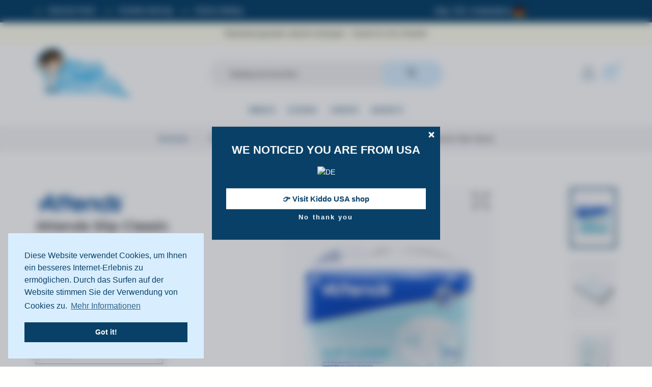

--- FILE ---
content_type: text/html; charset=utf-8
request_url: https://www.diaper-minister.com/de/plastik-windeln/651-attends-slip-classic.html
body_size: 21603
content:
<!doctype html>
<html lang="de">

<head>
  
    
  <meta charset="utf-8">


  <meta http-equiv="x-ua-compatible" content="ie=edge">


    <link rel="canonical" href="https://www.diaper-minister.com/de/plastik-windeln/651-attends-slip-classic.html">

  <title>Attends Slip Classic - Windeln mit Plastik-Folie - Diaper Minister</title>
  <meta name="description" content="Entdecken Sie die Attends Slip Classic, die bei Diaper-Minister, der ersten europäischen ABDL Shop, zum Verkauf stehen! Die Lieferung erfolgt immer diskret u...">
  <meta name="keywords" content="Attends Slip Classic, Windeln mit Plastik-Folie, Attends, ATDS-152531-71XX, Saugfähigkeit (ml): 1800 -gedruckte Zeichnung: Nein -äussere Schicht: Plastik-folie -Befestigungselemente : 4 Klebestreifen -Einheiten pro Packung: 15 -Windeldesign: Medizinisc...">
  <meta name="robots" content="index, follow">
  <meta name="revisit-after" content="1">
  <meta name="theme-color" content="#094067">
  <meta name="language" content="Deutsch (German)">
        <link rel="canonical" href="https://www.diaper-minister.com/de/plastik-windeln/651-attends-slip-classic.html">
    <meta property="og:title" content="Attends Slip Classic - Windeln mit Plastik-Folie - Diaper Minister">
  <meta property="og:url" content="https://www.diaper-minister.com/de/plastik-windeln/651-attends-slip-classic.html" />
  <meta property="og:site_name" content="Attends Slip Classic - Windeln mit Plastik-Folie - Diaper Minister">
  <meta property="og:description" content="Entdecken Sie die Attends Slip Classic, die bei Diaper-Minister, der ersten europäischen ABDL Shop, zum Verkauf stehen! Die Lieferung erfolgt immer diskret u...">
    
  

  <script type="application/ld+json">
    {
      "@context": "https://schema.org",
      "@type": "Corporation",
      "url": "https://www.diaper-minister.com/",
      "name": "Diaper-Minister",
      "legalName": "Diaper-Minister",
      "brand": "Diaper-Minister",
      "logo": "https://www.diaper-minister.com/themes/PROD-23972/assets/img/tete.png",
      "contactPoint": [{
        "@type": "ContactPoint",
        "email": "contact@diaper-minister.com",
        "contactType": "Customer service",
        "availableLanguage": ["English", "French", "German"]
      }],
      "location": {
        "@type": "Place",
        "address": {
          "@type": "PostalAddress",
          "streetAddress": "17 Rue Raymond Morin",
          "addressLocality": "Sarrebourg",
          "postalCode": "57400",
          "addressRegion": "Moselle",
          "addressCountry": "FR"
        }
      },
      "foundingDate": "2015-10-24",
      "sameAs": [
        "https://facebook.com/diaperminister",
        "https://www.instagram.com/diaperminister",
        "https://www.youtube.com/channel/UC-KKqBtIpF_7lXeEKfXHHkg",
        "https://twitter.com/diaperminister",
        "https://fr.trustpilot.com/review/diaper-minister.com"
      ]
          }
  </script>
  <script type="application/ld+json">
    {
      "@context": "https://schema.org",
      "@type": "Organization",
      "name" : "Diaper-Minister",
      "url" : "https://www.diaper-minister.com/de/",
            "logo": {
        "@type": "ImageObject",
        "url":"https://www.diaper-minister.com/img/logo-17676057431.jpg"
      },
            "contactPoint": [{
        "@type": "ContactPoint",
        "email": "contact@diaper-minister.com",
        "contactType": "Service client",
        "availableLanguage": ["English", "French", "German"]
      }]
    }
  </script>
  <meta name="twitter:title" content="Attends Slip Classic - Windeln mit Plastik-Folie - Diaper Minister">
  <meta name="twitter:description" content="Entdecken Sie die Attends Slip Classic, die bei Diaper-Minister, der ersten europäischen ABDL Shop, zum Verkauf stehen! Die Lieferung erfolgt immer diskret u...">
  <meta name="twitter:site" content="@diaperminister">
  <script type="application/ld+json">
  {
    "@context": "https://schema.org",
    "@type": "WebPage",
    "isPartOf": {
      "@type": "WebSite",
      "url":  "https://www.diaper-minister.com/de/",
      "name": "Diaper-Minister"
    },
    "name": "Attends Slip Classic - Windeln mit Plastik-Folie - Diaper Minister",
    "url":  "https://www.diaper-minister.com/de/plastik-windeln/651-attends-slip-classic.html"
  }
</script>
    
          <link rel="alternate" hreflang="fr" href="https://www.diaper-minister.com/fr/couches-plastifiees/651-attends-slip-classic.html" />
          <link rel="alternate" hreflang="de" href="https://www.diaper-minister.com/de/plastik-windeln/651-attends-slip-classic.html" />
          <link rel="alternate" hreflang="en" href="https://www.diaper-minister.com/en/plastic-diapers/651-attends-slip-classic.html" />
      



  <meta name="viewport" content="width=device-width, initial-scale=1">



  <link rel="icon" type="image/vnd.microsoft.icon" href="https://www.diaper-minister.com/img/favicon.ico?1767605751">
  <link rel="shortcut icon" type="image/x-icon" href="https://www.diaper-minister.com/img/favicon.ico?1767605751">



    <link rel="stylesheet" href="/modules/ps_checkout/views/css/payments.css?version=7.5.0.5" type="text/css" media="all">
  <link rel="stylesheet" href="https://www.diaper-minister.com/themes/PROD-23972/assets/cache/theme-396063957.css" type="text/css" media="all">




  



    <script type="text/javascript">
                    var JXHEADERACCOUNT_AVATAR = "";
                    var JXHEADERACCOUNT_DISPLAY_STYLE = "onecolumn";
                    var JXHEADERACCOUNT_DISPLAY_TYPE = "rightside";
                    var JXHEADERACCOUNT_FAPPID = "";
                    var JXHEADERACCOUNT_FAPPSECRET = "";
                    var JXHEADERACCOUNT_FSTATUS = "0";
                    var JXHEADERACCOUNT_GAPPID = "721584205061-hd8297hl3nb3uidf6jhp57g4m3hcu618.apps.googleusercontent.com";
                    var JXHEADERACCOUNT_GAPPSECRET = "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";
                    var JXHEADERACCOUNT_GREDIRECT = "https:\/\/www.diaper-minister.com\/index.php?fc=module&module=jxheaderaccount&controller=googlelogin";
                    var JXHEADERACCOUNT_GSTATUS = "1";
                    var JXHEADERACCOUNT_USE_AVATAR = "0";
                    var JXHEADERACCOUNT_USE_REDIRECT = "1";
                    var JXHEADERACCOUNT_VKAPPID = "";
                    var JXHEADERACCOUNT_VKAPPSECRET = "";
                    var JXHEADERACCOUNT_VKREDIRECT = "";
                    var JXHEADERACCOUNT_VKSTATUS = "0";
                    var PAYPLUG_DOMAIN = "https:\/\/secure.payplug.com";
                    var invalidPriceErr = "Ung\u00fcltiger Preis.";
                    var is_sandbox_mode = false;
                    var module_name = "payplug";
                    var nogiftcardavailable = "Keine Geschenkkarte verf\u00fcgbar.";
                    var payplug_ajax_url = "https:\/\/www.diaper-minister.com\/de\/module\/payplug\/ajax";
                    var prestashop = {"cart":{"products":[],"totals":{"total":{"type":"total","label":"Gesamt","amount":0,"value":"0,00\u00a0\u20ac"},"total_including_tax":{"type":"total","label":"Gesamt (inkl. MwSt.)","amount":0,"value":"0,00\u00a0\u20ac"},"total_excluding_tax":{"type":"total","label":"Gesamtpreis o. MwSt.","amount":0,"value":"0,00\u00a0\u20ac"}},"subtotals":{"products":{"type":"products","label":"Zwischensumme","amount":0,"value":"0,00\u00a0\u20ac"},"discounts":null,"shipping":{"type":"shipping","label":"Versand","amount":0,"value":""},"tax":null},"products_count":0,"summary_string":"0 Artikel","vouchers":{"allowed":1,"added":[]},"discounts":[],"minimalPurchase":0,"minimalPurchaseRequired":""},"currency":{"id":1,"name":"Euro","iso_code":"EUR","iso_code_num":"978","sign":"\u20ac"},"customer":{"lastname":null,"firstname":null,"email":null,"birthday":null,"newsletter":null,"newsletter_date_add":null,"optin":null,"website":null,"company":null,"siret":null,"ape":null,"is_logged":false,"gender":{"type":null,"name":null},"addresses":[]},"language":{"name":"Deutsch (German)","iso_code":"de","locale":"de-DE","language_code":"de-DE","is_rtl":"0","date_format_lite":"d.m.Y","date_format_full":"d.m.Y H:i:s","id":2},"page":{"title":"","canonical":"https:\/\/www.diaper-minister.com\/de\/plastik-windeln\/651-attends-slip-classic.html","meta":{"title":"Attends Slip Classic - Windeln mit Plastik-Folie - Diaper Minister","description":"Entdecken Sie die Attends Slip Classic, die bei Diaper-Minister, der ersten europ\u00e4ischen ABDL Shop, zum Verkauf stehen! Die Lieferung erfolgt immer diskret u...","keywords":"Attends Slip Classic, Windeln mit Plastik-Folie, Attends, ATDS-152531-71XX, Saugf\u00e4higkeit (ml): 1800 -gedruckte Zeichnung: Nein -\u00e4ussere Schicht: Plastik-folie -Befestigungselemente : 4 Klebestreifen -Einheiten pro Packung: 15 -Windeldesign: Medizinisc...","robots":"index"},"page_name":"product","body_classes":{"lang-de":true,"lang-rtl":false,"country-US":true,"currency-EUR":true,"layout-full-width":true,"page-product":true,"tax-display-disabled":true,"product-id-651":true,"product-Attends Slip Classic":true,"product-id-category-43":true,"product-id-manufacturer-42":true,"product-id-supplier-0":true,"product-available-for-order":true},"admin_notifications":[]},"shop":{"name":"Diaper-Minister","logo":"https:\/\/www.diaper-minister.com\/img\/logo-17676057431.jpg","stores_icon":"https:\/\/www.diaper-minister.com\/img\/logo_stores.png","favicon":"https:\/\/www.diaper-minister.com\/img\/favicon.ico"},"urls":{"base_url":"https:\/\/www.diaper-minister.com\/","current_url":"https:\/\/www.diaper-minister.com\/de\/plastik-windeln\/651-attends-slip-classic.html","shop_domain_url":"https:\/\/www.diaper-minister.com","img_ps_url":"https:\/\/www.diaper-minister.com\/img\/","img_cat_url":"https:\/\/www.diaper-minister.com\/img\/c\/","img_lang_url":"https:\/\/www.diaper-minister.com\/img\/l\/","img_prod_url":"https:\/\/www.diaper-minister.com\/img\/p\/","img_manu_url":"https:\/\/www.diaper-minister.com\/img\/m\/","img_sup_url":"https:\/\/www.diaper-minister.com\/img\/su\/","img_ship_url":"https:\/\/www.diaper-minister.com\/img\/s\/","img_store_url":"https:\/\/www.diaper-minister.com\/img\/st\/","img_col_url":"https:\/\/www.diaper-minister.com\/img\/co\/","img_url":"https:\/\/www.diaper-minister.com\/themes\/PROD-23972\/assets\/img\/","css_url":"https:\/\/www.diaper-minister.com\/themes\/PROD-23972\/assets\/css\/","js_url":"https:\/\/www.diaper-minister.com\/themes\/PROD-23972\/assets\/js\/","pic_url":"https:\/\/www.diaper-minister.com\/upload\/","pages":{"address":"https:\/\/www.diaper-minister.com\/de\/adresse","addresses":"https:\/\/www.diaper-minister.com\/de\/adressen","authentication":"https:\/\/www.diaper-minister.com\/de\/anmeldung","cart":"https:\/\/www.diaper-minister.com\/de\/warenkorb","category":"https:\/\/www.diaper-minister.com\/de\/index.php?controller=category","cms":"https:\/\/www.diaper-minister.com\/de\/index.php?controller=cms","contact":"https:\/\/www.diaper-minister.com\/de\/kontakt","discount":"https:\/\/www.diaper-minister.com\/de\/Rabatt","guest_tracking":"https:\/\/www.diaper-minister.com\/de\/auftragsverfolgung-gast","history":"https:\/\/www.diaper-minister.com\/de\/bestellungsverlauf","identity":"https:\/\/www.diaper-minister.com\/de\/profil","index":"https:\/\/www.diaper-minister.com\/de\/","my_account":"https:\/\/www.diaper-minister.com\/de\/mein-Konto","order_confirmation":"https:\/\/www.diaper-minister.com\/de\/bestellbestatigung","order_detail":"https:\/\/www.diaper-minister.com\/de\/index.php?controller=order-detail","order_follow":"https:\/\/www.diaper-minister.com\/de\/bestellverfolgung","order":"https:\/\/www.diaper-minister.com\/de\/Bestellung","order_return":"https:\/\/www.diaper-minister.com\/de\/index.php?controller=order-return","order_slip":"https:\/\/www.diaper-minister.com\/de\/bestellschein","pagenotfound":"https:\/\/www.diaper-minister.com\/de\/seite-nicht-gefunden","password":"https:\/\/www.diaper-minister.com\/de\/passwort-zuruecksetzen","pdf_invoice":"https:\/\/www.diaper-minister.com\/de\/index.php?controller=pdf-invoice","pdf_order_return":"https:\/\/www.diaper-minister.com\/de\/index.php?controller=pdf-order-return","pdf_order_slip":"https:\/\/www.diaper-minister.com\/de\/index.php?controller=pdf-order-slip","prices_drop":"https:\/\/www.diaper-minister.com\/de\/angebote","product":"https:\/\/www.diaper-minister.com\/de\/index.php?controller=product","search":"https:\/\/www.diaper-minister.com\/de\/suche","sitemap":"https:\/\/www.diaper-minister.com\/de\/Sitemap","stores":"https:\/\/www.diaper-minister.com\/de\/shops","supplier":"https:\/\/www.diaper-minister.com\/de\/lieferant","register":"https:\/\/www.diaper-minister.com\/de\/anmeldung?create_account=1","order_login":"https:\/\/www.diaper-minister.com\/de\/Bestellung?login=1"},"alternative_langs":{"fr-FR":"https:\/\/www.diaper-minister.com\/fr\/couches-plastifiees\/651-attends-slip-classic.html","de-DE":"https:\/\/www.diaper-minister.com\/de\/plastik-windeln\/651-attends-slip-classic.html","en-EN":"https:\/\/www.diaper-minister.com\/en\/plastic-diapers\/651-attends-slip-classic.html"},"theme_assets":"\/themes\/PROD-23972\/assets\/","actions":{"logout":"https:\/\/www.diaper-minister.com\/de\/?mylogout="},"no_picture_image":{"bySize":{"small_default_products":{"url":"https:\/\/www.diaper-minister.com\/img\/p\/de-default-small_default_products.jpg","width":100,"height":131},"cart_default":{"url":"https:\/\/www.diaper-minister.com\/img\/p\/de-default-cart_default.jpg","width":150,"height":196},"small_default":{"url":"https:\/\/www.diaper-minister.com\/img\/p\/de-default-small_default.jpg","width":330,"height":432},"medium_default":{"url":"https:\/\/www.diaper-minister.com\/img\/p\/de-default-medium_default.jpg","width":400,"height":524},"home_default":{"url":"https:\/\/www.diaper-minister.com\/img\/p\/de-default-home_default.jpg","width":450,"height":589},"large_default":{"url":"https:\/\/www.diaper-minister.com\/img\/p\/de-default-large_default.jpg","width":1000,"height":1309}},"small":{"url":"https:\/\/www.diaper-minister.com\/img\/p\/de-default-small_default_products.jpg","width":100,"height":131},"medium":{"url":"https:\/\/www.diaper-minister.com\/img\/p\/de-default-medium_default.jpg","width":400,"height":524},"large":{"url":"https:\/\/www.diaper-minister.com\/img\/p\/de-default-large_default.jpg","width":1000,"height":1309},"legend":""}},"configuration":{"display_taxes_label":false,"display_prices_tax_incl":true,"is_catalog":false,"show_prices":true,"opt_in":{"partner":false},"quantity_discount":{"type":"discount","label":"Rabatt auf St\u00fcckzahl"},"voucher_enabled":1,"return_enabled":0},"field_required":[],"breadcrumb":{"links":[{"title":"Startseite","url":"https:\/\/www.diaper-minister.com\/de\/"},{"title":"Windeln","url":"https:\/\/www.diaper-minister.com\/de\/42-windeln"},{"title":"Komplettwindeln","url":"https:\/\/www.diaper-minister.com\/de\/64-komplettwindeln-erwachsene"},{"title":"Windeln mit Plastik-Folie","url":"https:\/\/www.diaper-minister.com\/de\/43-plastik-windeln"},{"title":"Attends Slip Classic","url":"https:\/\/www.diaper-minister.com\/de\/plastik-windeln\/651-attends-slip-classic.html"}],"count":5},"link":{"protocol_link":"https:\/\/","protocol_content":"https:\/\/"},"time":1768512662,"static_token":"2821e733d61fc0b010b54f4fe22778a7","token":"e059d7540584f503c80d6ec0b0101e80","debug":false};
                    var ps_checkoutApplePayUrl = "https:\/\/www.diaper-minister.com\/de\/module\/ps_checkout\/applepay?token=2821e733d61fc0b010b54f4fe22778a7";
                    var ps_checkoutAutoRenderDisabled = false;
                    var ps_checkoutCancelUrl = "https:\/\/www.diaper-minister.com\/de\/module\/ps_checkout\/cancel?token=2821e733d61fc0b010b54f4fe22778a7";
                    var ps_checkoutCardBrands = ["MASTERCARD","VISA"];
                    var ps_checkoutCardFundingSourceImg = "\/modules\/ps_checkout\/views\/img\/payment-cards.png";
                    var ps_checkoutCardLogos = {"AMEX":"\/modules\/ps_checkout\/views\/img\/amex.svg","CB_NATIONALE":"\/modules\/ps_checkout\/views\/img\/cb.svg","DINERS":"\/modules\/ps_checkout\/views\/img\/diners.svg","DISCOVER":"\/modules\/ps_checkout\/views\/img\/discover.svg","JCB":"\/modules\/ps_checkout\/views\/img\/jcb.svg","MAESTRO":"\/modules\/ps_checkout\/views\/img\/maestro.svg","MASTERCARD":"\/modules\/ps_checkout\/views\/img\/mastercard.svg","UNIONPAY":"\/modules\/ps_checkout\/views\/img\/unionpay.svg","VISA":"\/modules\/ps_checkout\/views\/img\/visa.svg"};
                    var ps_checkoutCartProductCount = 0;
                    var ps_checkoutCheckUrl = "https:\/\/www.diaper-minister.com\/de\/module\/ps_checkout\/check?token=2821e733d61fc0b010b54f4fe22778a7";
                    var ps_checkoutCheckoutTranslations = {"checkout.go.back.label":"Bezahlung","checkout.go.back.link.title":"Zur\u00fcck zur Bezahlung","checkout.card.payment":"Kartenzahlung","checkout.page.heading":"Bestell\u00fcbersicht","checkout.cart.empty":"Ihr Einkaufswagen ist leer.","checkout.page.subheading.card":"Karte","checkout.page.subheading.paypal":"PayPal","checkout.payment.by.card":"Sie haben sich daf\u00fcr entschieden, mit Karte zu zahlen.","checkout.payment.by.paypal":"Sie haben sich daf\u00fcr entschieden, mit PayPal zu zahlen.","checkout.order.summary":"Hier ist eine kurze Zusammenfassung Ihrer Bestellung:","checkout.order.amount.total":"Der Gesamtbetrag Ihrer Bestellung bel\u00e4uft sich auf","checkout.order.included.tax":"(inkl. MwSt)","checkout.order.confirm.label":"Bitte best\u00e4tigen Sie Ihre Bestellung, indem Sie auf \u201eIch best\u00e4tige meine Bestellung\u201c klicken.","checkout.payment.token.delete.modal.header":"Diese Zahlungsmethode l\u00f6schen?","checkout.payment.token.delete.modal.content":"Die folgende Zahlungsmethode wird aus Ihrem Konto entfernt:","checkout.payment.token.delete.modal.confirm-button":"Zahlungsmethode l\u00f6schen","checkout.payment.loader.processing-request":"Bitte warten Sie, wir bearbeiten Ihre Anfrage","checkout.payment.others.link.label":"Weitere Zahlungsmethoden","checkout.payment.others.confirm.button.label":"Ich best\u00e4tige meine Bestellung","checkout.form.error.label":"Bei der Bezahlung ist ein Fehler aufgetreten. Bitte versuchen Sie es erneut oder wenden Sie sich an das Support-Team.","loader-component.label.header":"Vielen Dank f\u00fcr Ihren Kauf!","loader-component.label.body":"Bitte warten, wir bearbeiten Ihre Zahlung","loader-component.label.body.longer":"Dies dauert l\u00e4nger als erwartet. Bitte warten\u2026","payment-method-logos.title":"100% sichere Zahlungen","express-button.cart.separator":"oder","express-button.checkout.express-checkout":"Schneller Checkout","ok":"Ok","cancel":"Abbrechen","paypal.hosted-fields.label.card-name":"Name des Karteninhabers","paypal.hosted-fields.placeholder.card-name":"Name des Karteninhabers","paypal.hosted-fields.label.card-number":"Kartennummer","paypal.hosted-fields.placeholder.card-number":"Kartennummer","paypal.hosted-fields.label.expiration-date":"Ablaufdatum","paypal.hosted-fields.placeholder.expiration-date":"MM\/YY","paypal.hosted-fields.label.cvv":"CVC","paypal.hosted-fields.placeholder.cvv":"XXX","error.paypal-sdk":"Keine PayPal JavaScript-SDK-Instanz","error.google-pay-sdk":"Keine Google Pay JavaScript-SDK-Instanz","error.apple-pay-sdk":"Keine Apple Pay JavaScript-SDK-Instanz","error.google-pay.transaction-info":"Beim Abrufen der Google Pay-Transaktionsinformationen ist ein Fehler aufgetreten","error.apple-pay.payment-request":"Beim Abrufen der Apple Pay-Zahlungsanfrage ist ein Fehler aufgetreten","error.paypal-sdk.contingency.cancel":"Karteninhaberauthentifizierung wurde abgebrochen, bitte w\u00e4hlen Sie eine andere Zahlungsmethode oder versuchen Sie es erneut.","error.paypal-sdk.contingency.error":"Bei der Authentifizierung des Karteninhabers ist ein Fehler aufgetreten, bitte w\u00e4hlen Sie eine andere Zahlungsmethode oder versuchen Sie es erneut.","error.paypal-sdk.contingency.failure":"Karteninhaberauthentifizierung ist fehlgeschlagen, bitte w\u00e4hlen Sie eine andere Zahlungsmethode oder versuchen Sie es erneut.","error.paypal-sdk.contingency.unknown":"Karteninhaberauthentifizierung kann nicht \u00fcberpr\u00fcft werden, bitte w\u00e4hlen Sie eine andere Zahlungsmethode oder versuchen Sie es erneut.","APPLE_PAY_MERCHANT_SESSION_VALIDATION_ERROR":"Wir k\u00f6nnen Ihre Apple Pay-Zahlung derzeit nicht verarbeiten. Dies k\u00f6nnte an einem Problem bei der \u00dcberpr\u00fcfung der Zahlungseinrichtung f\u00fcr diese Website liegen. Bitte versuchen Sie es sp\u00e4ter erneut oder w\u00e4hlen Sie eine andere Zahlungsmethode.","APPROVE_APPLE_PAY_VALIDATION_ERROR":"Beim Verarbeiten Ihrer Apple Pay-Zahlung ist ein Problem aufgetreten. Bitte \u00fcberpr\u00fcfen Sie Ihre Bestelldaten und versuchen Sie es erneut oder verwenden Sie eine andere Zahlungsmethode."};
                    var ps_checkoutCheckoutUrl = "https:\/\/www.diaper-minister.com\/de\/Bestellung";
                    var ps_checkoutConfirmUrl = "https:\/\/www.diaper-minister.com\/de\/bestellbestatigung";
                    var ps_checkoutCreateUrl = "https:\/\/www.diaper-minister.com\/de\/module\/ps_checkout\/create?token=2821e733d61fc0b010b54f4fe22778a7";
                    var ps_checkoutCustomMarks = {"google_pay":"\/modules\/ps_checkout\/views\/img\/google_pay.svg","apple_pay":"\/modules\/ps_checkout\/views\/img\/apple_pay.svg"};
                    var ps_checkoutExpressCheckoutCartEnabled = false;
                    var ps_checkoutExpressCheckoutOrderEnabled = false;
                    var ps_checkoutExpressCheckoutProductEnabled = false;
                    var ps_checkoutExpressCheckoutSelected = false;
                    var ps_checkoutExpressCheckoutUrl = "https:\/\/www.diaper-minister.com\/de\/module\/ps_checkout\/ExpressCheckout?token=2821e733d61fc0b010b54f4fe22778a7";
                    var ps_checkoutFundingSource = "paypal";
                    var ps_checkoutFundingSourcesSorted = ["paypal","paylater","google_pay","apple_pay"];
                    var ps_checkoutGooglePayUrl = "https:\/\/www.diaper-minister.com\/de\/module\/ps_checkout\/googlepay?token=2821e733d61fc0b010b54f4fe22778a7";
                    var ps_checkoutHostedFieldsContingencies = "SCA_WHEN_REQUIRED";
                    var ps_checkoutHostedFieldsEnabled = false;
                    var ps_checkoutIconsPath = "\/modules\/ps_checkout\/views\/img\/icons\/";
                    var ps_checkoutLoaderImage = "\/modules\/ps_checkout\/views\/img\/loader.svg";
                    var ps_checkoutPartnerAttributionId = "PrestaShop_Cart_PSXO_PSDownload";
                    var ps_checkoutPayLaterCartPageButtonEnabled = false;
                    var ps_checkoutPayLaterCategoryPageBannerEnabled = false;
                    var ps_checkoutPayLaterHomePageBannerEnabled = false;
                    var ps_checkoutPayLaterOrderPageBannerEnabled = false;
                    var ps_checkoutPayLaterOrderPageButtonEnabled = false;
                    var ps_checkoutPayLaterOrderPageMessageEnabled = false;
                    var ps_checkoutPayLaterProductPageBannerEnabled = false;
                    var ps_checkoutPayLaterProductPageButtonEnabled = false;
                    var ps_checkoutPayLaterProductPageMessageEnabled = false;
                    var ps_checkoutPayPalButtonConfiguration = {"color":"blue","shape":"rect","label":"paypal"};
                    var ps_checkoutPayPalEnvironment = "LIVE";
                    var ps_checkoutPayPalOrderId = "";
                    var ps_checkoutPayPalSdkConfig = {"clientId":"AXjYFXWyb4xJCErTUDiFkzL0Ulnn-bMm4fal4G-1nQXQ1ZQxp06fOuE7naKUXGkq2TZpYSiI9xXbs4eo","merchantId":"T5QYYGTSLZC2N","currency":"EUR","intent":"capture","commit":"false","vault":"false","integrationDate":"2022-14-06","dataPartnerAttributionId":"PrestaShop_Cart_PSXO_PSDownload","dataCspNonce":"","dataEnable3ds":"true","disableFunding":"card,bancontact,eps,ideal,mybank,p24,blik","enableFunding":"paylater","components":"marks,funding-eligibility,googlepay,applepay"};
                    var ps_checkoutPayWithTranslations = {"paypal":"Bezahlen Sie mit einem PayPal-Konto","paylater":"Bezahlen ratenzahlung mit PayPal Pay Later","google_pay":"Bezahlen mit Google Pay","apple_pay":"Bezahlen mit Apple Pay"};
                    var ps_checkoutPaymentMethodLogosTitleImg = "\/modules\/ps_checkout\/views\/img\/icons\/lock_checkout.svg";
                    var ps_checkoutPaymentUrl = "https:\/\/www.diaper-minister.com\/de\/module\/ps_checkout\/payment?token=2821e733d61fc0b010b54f4fe22778a7";
                    var ps_checkoutRenderPaymentMethodLogos = true;
                    var ps_checkoutValidateUrl = "https:\/\/www.diaper-minister.com\/de\/module\/ps_checkout\/validate?token=2821e733d61fc0b010b54f4fe22778a7";
                    var ps_checkoutVaultUrl = "https:\/\/www.diaper-minister.com\/de\/module\/ps_checkout\/vault?token=2821e733d61fc0b010b54f4fe22778a7";
                    var ps_checkoutVersion = "7.5.0.5";
                    var psemailsubscription_subscription = "https:\/\/www.diaper-minister.com\/de\/module\/ps_emailsubscription\/subscription";
                    var wkGiftCartLink = "https:\/\/www.diaper-minister.com\/de\/module\/wkgiftcard\/GiftCardProductCartActions";
                    var wk_enter_email = "Bitte geben Sie an, um eine E-Mail zu senden.";
                    var wk_enter_from_name = "Bitte geben Sie den Absendernamen ein.";
                    var wk_enter_name = "Bitte geben Sie den Namen ein.";
                    var wk_gift_card_token = "2821e733d61fc0b010b54f4fe22778a7";
            </script>



  <script type="text/javascript">
            var JX_PLG_LIVE_MODE = 1;
            var JX_PLG_TYPE = 'slideshow';
            var JX_PLG_ROLLOVER_ANIMATION = 'horizontal_slide';
            var JX_PLG_DISPLAY_ITEMS = 2;
            var JX_PLG_USE_CAROUSEL = false;
            var JX_PLG_CAROUSEL_NB = false;
            var JX_PLG_USE_PAGER = false;
            var JX_PLG_USE_CONTROLS = 1;
    </script><script type="text/javascript">
            var PS_DISPLAY_JQZOOM = false;
            var JXPRODUCTZOOMER_LIVE_MODE = 1;
            var JXPRODUCTZOOMER_FANCY_BOX = 1;
            var JXPRODUCTZOOMER_EXTENDED_SETTINGS = false;
            var JXPRODUCTZOOMER_IMAGE_CHANGE_EVENT = false;
            var JXPRODUCTZOOMER_ZOOM_LEVEL = 1;
            var JXPRODUCTZOOMER_ZOOM_SCROLL = 1;
            var JXPRODUCTZOOMER_ZOOM_SCROLL_INCREMENT = 0.1;
            var JXPRODUCTZOOMER_ZOOM_MIN_LEVEL = false;
            var JXPRODUCTZOOMER_ZOOM_MAX_LEVEL = false;
            var JXPRODUCTZOOMER_ZOOM_EASING = 1;
            var JXPRODUCTZOOMER_ZOOM_EASING_AMOUNT = 12;
            var JXPRODUCTZOOMER_ZOOM_LENS_SIZE = 200;
            var JXPRODUCTZOOMER_ZOOM_WINDOW_WIDTH = 400;
            var JXPRODUCTZOOMER_ZOOM_WINDOW_HEIGHT = 400;
            var JXPRODUCTZOOMER_ZOOM_WINDOW_OFFSET_X = false;
            var JXPRODUCTZOOMER_ZOOM_WINDOW_OFFSET_Y = false;
            var JXPRODUCTZOOMER_ZOOM_WINDOW_POSITION = 1;
            var JXPRODUCTZOOMER_ZOOM_WINDOW_BG_COLOUR = '#ffffff';
            var JXPRODUCTZOOMER_ZOOM_FADE_IN = 200;
            var JXPRODUCTZOOMER_ZOOM_FADE_OUT = 200;
            var JXPRODUCTZOOMER_ZOOM_WINDOW_FADE_IN = 200;
            var JXPRODUCTZOOMER_ZOOM_WINDOW_FADE_OUT = 200;
            var JXPRODUCTZOOMER_ZOOM_WINDOW_TINT_FADE_IN = 200;
            var JXPRODUCTZOOMER_ZOOM_WINDOW_TINT_FADE_OUT = 200;
            var JXPRODUCTZOOMER_ZOOM_BORDER_SIZE = 4;
            var JXPRODUCTZOOMER_ZOOM_SHOW_LENS = 1;
            var JXPRODUCTZOOMER_ZOOM_BORDER_COLOR = '#888888';
            var JXPRODUCTZOOMER_ZOOM_LENS_BORDER_SIZE = 1;
            var JXPRODUCTZOOMER_ZOOM_LENS_BORDER_COLOR = '#000000';
            var JXPRODUCTZOOMER_ZOOM_LENS_SHAPE = 'square';
            var JXPRODUCTZOOMER_ZOOM_TYPE = 'lens';
            var JXPRODUCTZOOMER_ZOOM_CONTAIN_LENS_ZOOM = 1;
            var JXPRODUCTZOOMER_ZOOM_LENS_COLOUR = '#ffffff';
            var JXPRODUCTZOOMER_ZOOM_LENS_OPACITY = 0.4;
            var JXPRODUCTZOOMER_ZOOM_TINT = false;
            var JXPRODUCTZOOMER_ZOOM_TINT_COLOUR = '#333333';
            var JXPRODUCTZOOMER_ZOOM_TINT_OPACITY = 0.4;
            var JXPRODUCTZOOMER_ZOOM_CURSOR = 'pointer';
            var JXPRODUCTZOOMER_ZOOM_RESPONSIVE = 1;
        var JXPRODUCTZOOMER_IS_MOBILE = false;
</script><script type="text/javascript">
var sp_link_base ='https://www.diaper-minister.com';
</script>

<script type="text/javascript">
function renderDataAjax(jsonData)
{
    for (var key in jsonData) {
	    if(key=='java_script')
        {
            $('body').append(jsonData[key]);
        }
        else
            if($('#ets_speed_dy_'+key).length)
            {
                if($('#ets_speed_dy_'+key+' #layer_cart').length)
                {
                    $('#ets_speed_dy_'+key).before($('#ets_speed_dy_'+key+' #layer_cart').clone());
                    $('#ets_speed_dy_'+key+' #layer_cart').remove();
                    $('#layer_cart').before('<div class="layer_cart_overlay"></div>');
                }
                $('#ets_speed_dy_'+key).replaceWith(jsonData[key]);  
            }
              
    }
    if($('#header .shopping_cart').length && $('#header .cart_block').length)
    {
        var shopping_cart = new HoverWatcher('#header .shopping_cart');
        var cart_block = new HoverWatcher('#header .cart_block');
        $("#header .shopping_cart a:first").hover(
    		function(){
    			if (ajaxCart.nb_total_products > 0 || parseInt($('.ajax_cart_quantity').html()) > 0)
    				$("#header .cart_block").stop(true, true).slideDown(450);
    		},
    		function(){
    			setTimeout(function(){
    				if (!shopping_cart.isHoveringOver() && !cart_block.isHoveringOver())
    					$("#header .cart_block").stop(true, true).slideUp(450);
    			}, 200);
    		}
    	);
    }
    if(typeof jsonData.custom_js!== undefined && jsonData.custom_js)
        $('head').append('<script src="'+sp_link_base+'/modules/ets_superspeed/views/js/script_custom.js">');
}
</script>

<style>
.layered_filter_ul .radio,.layered_filter_ul .checkbox {
    display: inline-block;
}
.ets_speed_dynamic_hook .cart-products-count{
    display:none!important;
}
.ets_speed_dynamic_hook .ajax_cart_quantity ,.ets_speed_dynamic_hook .ajax_cart_product_txt,.ets_speed_dynamic_hook .ajax_cart_product_txt_s{
    display:none!important;
}
.ets_speed_dynamic_hook .shopping_cart > a:first-child:after {
    display:none!important;
}
</style>




  
    <meta property="og:type" content="product">
    <meta property="og:url" content="https://www.diaper-minister.com/de/plastik-windeln/651-attends-slip-classic.html">
    <meta property="og:title" content="Attends Slip Classic - Windeln mit Plastik-Folie - Diaper Minister">
    <meta property="og:site_name" content="Diaper-Minister">
    <meta property="og:description" content="Entdecken Sie die Attends Slip Classic, die bei Diaper-Minister, der ersten europäischen ABDL Shop, zum Verkauf stehen! Die Lieferung erfolgt immer diskret u...">
    <meta property="og:image" content="https://www.diaper-minister.com/886-large_default/attends-slip-classic.jpg">
    <meta property="product:pretax_price:amount" content="13.25">
    <meta property="product:pretax_price:currency" content="EUR">
    <meta property="product:price:amount" content="13.25">
    <meta property="product:price:currency" content="EUR">
            <meta property="product:weight:value" content="3.000000">
        <meta property="product:weight:units" content="kg">
    
</head>

<body id="product" class="lang-de country-us currency-eur layout-full-width page-product tax-display-disabled product-id-651 product-attends-slip-classic product-id-category-43 product-id-manufacturer-42 product-id-supplier-0 product-available-for-order">

  
    <!-- Start Matomo PrestaShop Module by https://www.tecnoacquisti.com -->

<script>
    var _paq = window._paq = window._paq || [];
    /* tracker methods like "setCustomDimension" should be called before "trackPageView" */
        
        
    _paq.push(['trackPageView']);
    _paq.push(['enableLinkTracking']);
    (function() {
        var u="https://analytics.drybox.fr/";
        _paq.push(['setTrackerUrl', u+'matomo.php']);
        _paq.push(['setSiteId', '1']);
        var d=document, g=d.createElement('script'), s=d.getElementsByTagName('script')[0];
        g.async=true; g.src=u+'matomo.js'; s.parentNode.insertBefore(g,s);
    })();
</script>

<noscript><p><img src="https://analytics.drybox.fr//matomo.php?idsite=1&amp;rec=1" style="border:0;" alt="" /></p></noscript>
<!-- End Matomo PrestaShop Module by https://www.tecnoacquisti.com -->


  

      <main itemscope itemtype="https://schema.org/Product">

          
              

      <header id="header">
        
          
  <div class="wrapper it_PSIKNYXZXTBT bg-darkblue2 py-1"><div class="row it_FELXUMHAYEGB container container-xxl"><div class="it_HRDRQCDMGXQA col-10 col-sm-8 col-md-8    ">  <div class="jxml-html html-block-02-top-left no-title">
    <h3 class="jxml-html-title">Cms store</h3>
          <div class="jxml-html-description">
        <ul><li><a href="index.php?id_cms=1&amp;controller=cms">Diskretes Paket</a></li>
<li><a href="index.php?id_cms=1&amp;controller=cms">Schnelle Lieferung</a></li>
<li><a href="index.php?id_cms=5&amp;controller=cms">Sichere Zahlung</a></li>
</ul>
      </div>
      </div>
</div><div class="it_ZCEWJGOPOJXG col-2 col-sm-3 col-md-4    d-flex html-block-02-top-right">  <div class="jxml-html html-block-02 no-title d-none d-md-block">
    <h3 class="jxml-html-title">cms-2</h3>
          <div class="jxml-html-description">
        <ul><li><a href="/de/blog">Blog</a></li>
<li><a href="/de/faq">FAQ</a></li>
<li><a href="/de/kontakt">Kundendienst</a></li>
</ul>
      </div>
      </div>
<div class="module float-right"><div class="language-selector js-dropdown" style="margin-right: -18px;">
    <a rel="nofollow" href="#" class="toggle-wrapper d-block" data-toggle="dropdown" aria-haspopup="true"
        aria-expanded="false" aria-label="Dropdown Sprachen">
                                                        <img alt="de" height="15" span="" src="https://www.diaper-minister.com/img/l/2.svg" width="20"
                    style="margin-right: 4px;" />
                                                <i class="linearicons-chevron-down" aria-hidden="true"></i>
    </a>
    <div class="dropdown-menu dropdown-menu-right" aria-labelledby="language-selector-label">
                    <a rel="nofollow" href="https://www.diaper-minister.com/fr/couches-plastifiees/651-attends-slip-classic.html"
                class="px-0 dropdown-item"><img
                    alt="fr" height="15" span="" src="https://www.diaper-minister.com/img/l/1.svg"
                    width="20" /><span class="ml-1 align-bottom">Français</span></a>
                    <a rel="nofollow" href="https://www.diaper-minister.com/de/plastik-windeln/651-attends-slip-classic.html"
                class="px-0 dropdown-item active"><img
                    alt="de" height="15" span="" src="https://www.diaper-minister.com/img/l/2.svg"
                    width="20" /><span class="ml-1 align-bottom">Deutsch</span></a>
                    <a rel="nofollow" href="https://www.diaper-minister.com/en/plastic-diapers/651-attends-slip-classic.html"
                class="px-0 dropdown-item"><img
                    alt="en" height="15" span="" src="https://www.diaper-minister.com/img/l/3.svg"
                    width="20" /><span class="ml-1 align-bottom">English</span></a>
            </div>
    <select class="custom-select js-link d-none" aria-labelledby="language-selector-label">
                    <option value="https://www.diaper-minister.com/fr/couches-plastifiees/651-attends-slip-classic.html" >
                <img alt="fr" height="10" span="" src="https://www.diaper-minister.com/img/l/1.svg"
                    width="15" style="margin-right: 2px;" />Français
            </option>
                    <option value="https://www.diaper-minister.com/de/plastik-windeln/651-attends-slip-classic.html"                 selected="selected" >
                <img alt="de" height="10" span="" src="https://www.diaper-minister.com/img/l/2.svg"
                    width="15" style="margin-right: 2px;" />Deutsch
            </option>
                    <option value="https://www.diaper-minister.com/en/plastic-diapers/651-attends-slip-classic.html" >
                <img alt="en" height="10" span="" src="https://www.diaper-minister.com/img/l/3.svg"
                    width="15" style="margin-right: 2px;" />English
            </option>
            </select>
</div></div></div></div></div><div class="wrapper it_QXHXFZGGGNHM py-2 py-md-1 bg-lightyellow"><div class="row it_EJHCTPFFSHRV container d-none"><div class="it_IUWHEWWWDYBC col-12 col-sm-12     ">  <div class="jxml-html html-block-02 no-title">
    <h3 class="jxml-html-title">Événements</h3>
          <div class="jxml-html-description">
        <ul>
<li><a href="index.php?id_cms=33&amp;controller=cms">Tag der offenen Tür, 10 Jahre ! Samstag, 1 November 2025 Weitere Informationen hier.</a></li>
</ul>
      </div>
      </div>
</div></div><div class="row it_TITUYQRIRRDJ "><div class="it_RPFHIMZARTZP       container">  <div class="jxml-html html-block-02 no-title">
    <h3 class="jxml-html-title">livraison</h3>
          <div class="jxml-html-description">
        <ul>
<li>Bearbeitungszeiten aktuell verlängert – Danke für Ihre Geduld!</li>
</ul>
      </div>
      </div>
</div></div></div><div class="wrapper it_GMHLCYJQFJJU enableToTopButton container container-xxl py-1"><div class="row it_OKWFWIOANTIC d-md-none align-items-center position-relative"><div class="it_SYLFXYPDJQGG col-3 col-sm-3     position-static">  <div class="mobile_for_menu"></div>
</div><div class="it_BGJEDCMRRUYI col-6 col-sm-6 col-md-6    text-center">  <a class="jxml-logo logo-bi-small" href="https://www.diaper-minister.com/" title="Diaper-Minister">
    <img class="logo img-fluid" src="https://www.diaper-minister.com/img/logo-17676057431.jpg" alt="Diaper-Minister" />
  </a>
</div><div class="it_CKPUHAEQOKUV col-3 col-sm-3     d-flex justify-content-end align-items-center">  <div class="mobile_for_settings_account d-flex justify-content-end align-items-center position-static"></div>
  <div class="mobile_for_search ml-2"></div>
</div></div><div class="row it_ZMPKHTOGLFGP align-items-center mt-3 mt-md-0 justify-content-between"><div class="it_GEZISEMZXDZC   col-md-3    d-none d-md-block">  <a class="jxml-logo logo-dm" href="https://www.diaper-minister.com/" title="Diaper-Minister">
    <img class="logo img-fluid" src="https://www.diaper-minister.com/img/logo-17676057431.jpg" alt="Diaper-Minister" />
  </a>
</div><div class="it_GQIQJECHPTIG col-12 col-sm-12 col-md-5    text-center"><div class="module "><!-- Block search module TOP -->

<div id="search_block">
    <span onclick="document.getElementById('search_widget').style.display == 'none' ? document.getElementById('search_widget').style.display = 'block' :  document.getElementById('search_widget').style.display = 'none'" class="searchps-toggle"
        id="search_icon" aria-haspopup="true">
        <i class="linearicons-magnifier" aria-hidden="true"></i>
    </span>
    <div id="search_widget" class="search-widget mx-auto" data-search-controller-url="//www.diaper-minister.com/de/suche">
        <form class="input-group position-relative" method="get" action="//www.diaper-minister.com/de/suche"
            style="flex-wrap: nowrap;">
			<span onclick="document.getElementById('search_widget').style.display = 'none'" id="search_close">
                    <i class="linearicons-cross" style="font-weight: 900;" aria-hidden="true" ></i>
                </span>
            <input type="hidden" name="controller" value="search">
            <input style="border-radius: 50px; padding: 10px 10px 10px 40px;" class="form-control" type="text" name="s"
                value="" placeholder="Katalog durchsuchen"
                aria-label="Suche">
            <div class="search_background"></div>
            <span class="input-group-btn input-wrapper position-absolute"
                style="background-color: #f1f1f1; border-radius: 50px; right:0; z-index:100; height: 100%;">
                <button title="Katalog durchsuchen" class="btn bg-lightblue btn-md"
                    type="submit" style="height:100%;  padding-inline: 15.5px; border-radius: 100px">
                    <i class="linearicons-magnifier" style="font-weight: 900;" aria-hidden="true"></i>
                </button>
            </span>
        </form>
    </div>
</div>
<!-- /Block search module TOP --></div></div><div class="it_UWZDJCTGEVVJ   col-md-3    d-none d-md-flex justify-content-end align-items-center position-static desktop_for_settings_account"><div class="row it_WDYELDVMEUCU no-gutters js-dropdown d-xl-none"><div class="it_WFUOQWLIWZTC       dropdown-menu dropdown-menu-right settings-menu">  <div class="tablet_down_language select_open"></div>
</div></div><div class="module no-title tablet_up_contact d-none d-xl-block"></div><div class="module ml-2 ml-xxxl-3 text-none"><div id="ets_speed_dy_69displayNav2" data-moudule="69" data-hook="displayNav2" class="ets_speed_dynamic_hook"></div></div><div class="module ml-2 ml-xxxl-3"><div class="ps_shoppingcart js-dropdown">
  <a class="blockcart cart-preview dropdown-toggle" data-refresh-url="//www.diaper-minister.com/de/module/ps_shoppingcart/ajax" rel="nofollow" href="#" title="Warenkorb" role="button" data-toggle="dropdown" aria-haspopup="true" aria-expanded="false">
    <i class="linearicons-bag2" aria-hidden="true"></i>
    <span class="cart-products-label">Warenkorb</span>
    <span class="cart-products-count">0</span>
    <span class="cart-products-count-text"> Items</span>
  </a>
  <div class="dropdown-menu dropdown-menu-right">
    <div class="block-cart-body">
      <div class="title-wrapper">
        <h2 class="cart-summary-header"><i class="linearicons-bag2"></i>Warenkorb <span class="cart-count">0</span> <span class="cart-count-text"> Items</span></h2>
        <button type="button" title="close" class="dropdown-close close linearicons-cross"></button>
      </div>
              <span class="no-items">Es gibt keine Artikel mehr in Ihrem Warenkorb</span>
          </div>
    <div class="block-cart-footer">
      <div class="cart-subtotals">
                              <div class="cart-products d-flex flex-wrap justify-content-between">
              <span class="label">Zwischensumme</span>
              <span class="value">0,00 €</span>
                          </div>
                                                          <div class="cart-shipping d-flex flex-wrap justify-content-between">
              <span class="label">Versand</span>
              <span class="value"></span>
                          </div>
                                          </div>
      <div class="cart-total d-flex flex-wrap justify-content-between mt-2">
        <strong class="label">Gesamt</strong>
        <strong class="value">0,00 €</strong>
      </div>
      <div class="cart-footer mt-3">
                <span class="dropdown-close btn btn-default btn-primary btn-md mb-0">Einkauf fortsetzen</span>
      </div>
    </div>
  </div>
</div></div></div></div><div class="row it_QHLHXRAYJTYH m-md-2 d-none d-md-flex"><div class="it_QVLQKZDNFBGX col-12 col-sm-12     position-static"><div class="module sticky-menu desktop_for_menu">  <div class="displayTop_menu top-level jxmegamenu_item default-menu top-global">
    <div class="menu-title jxmegamenu_item d-md-none">
      <i class="linearicons-menu" aria-hidden="true"></i>
      <span>Menu</span>
    </div>
    <ul class="jxmegamenu clearfix top-level-menu jxmegamenu_item">

              <li class=" top-level-menu-li jxmegamenu_item it_67657281">
                      <a class="it_67657281 top-level-menu-li-a jxmegamenu_item" role="button" href="https://www.diaper-minister.com/de/42-windeln">
                      Windeln                                    </a>
                                          <div class="is-megamenu jxmegamenu_item first-level-menu it_67657281">
                                                <div id="megamenu-row-1-1" class="megamenu-row row megamenu-row-1">
                                                                  <div id="column-1-1-1" class="megamenu-col megamenu-col-1-1 col-sm-2 ">
                          <ul class="content">
                                  <li class="category">
                                <a href="https://www.diaper-minister.com/de/64-komplettwindeln-erwachsene" title="Komplettwindeln">Komplettwindeln</a>
                <ul>
          <li class="category">
        <a href="https://www.diaper-minister.com/de/43-plastik-windeln" title="Windeln mit Plastik-Folie">Windeln mit Plastik-Folie</a>
              </li>
          <li class="category">
        <a href="https://www.diaper-minister.com/de/51-vliesstoff-windeln" title="Cotton feel Windeln">Cotton feel Windeln</a>
              </li>
      </ul>
          </li>
  
                          </ul>
                        </div>
                                              <div id="column-1-1-2" class="megamenu-col megamenu-col-1-2 col-sm-2 ">
                          <ul class="content">
                                  <li class="category">
                                <a href="https://www.diaper-minister.com/de/50-pull-ups-erwachsene" title="Pull-ups">Pull-ups</a>
          </li>
  
                          </ul>
                        </div>
                                              <div id="column-1-1-3" class="megamenu-col megamenu-col-1-3 col-sm-2 ">
                          <ul class="content">
                                  <li class="category">
                                <a href="https://www.diaper-minister.com/de/65-andere-hygienische-schutzmassnahmen" title="Andere hygienische Schutzmaßnahmen">Andere hygienische Schutzmaßnahmen</a>
                <ul>
          <li class="category">
        <a href="https://www.diaper-minister.com/de/37-gerade-windeln-und-einlagen" title="Booster Pads">Booster Pads</a>
              </li>
          <li class="category">
        <a href="https://www.diaper-minister.com/de/66-einweg-bettmatten-erwachsene" title="Einweg-Bettmatten">Einweg-Bettmatten</a>
              </li>
          <li class="category">
        <a href="https://www.diaper-minister.com/de/67-anatomischer-schutz" title="Anatomischer Schutz">Anatomischer Schutz</a>
              </li>
          <li class="category">
        <a href="https://www.diaper-minister.com/de/68-maenner-pads" title="Männer Pads">Männer Pads</a>
              </li>
      </ul>
          </li>
  
                          </ul>
                        </div>
                                              <div id="column-1-1-5" class="megamenu-col megamenu-col-1-5 col-sm-2 ">
                          <ul class="content">
                              <li  class="product-info">
    <div class="product product-889">
      <div class="product-thumbnail">
        <a href="https://www.diaper-minister.com/de/plastik-windeln/889-36107-kiddo-sea-friends.html#/2-größe-m/159-type-packung" title="Kiddo Sea Friends">
                      <img class="img-fluid" src="https://www.diaper-minister.com/3121-home_default/kiddo-sea-friends.jpg" alt=""/>
                  </a>
      </div>
      <div class="pt-3 text-center">
        <h3 class="product-title">
          <a href="https://www.diaper-minister.com/de/plastik-windeln/889-36107-kiddo-sea-friends.html#/2-größe-m/159-type-packung" title="Kiddo Sea Friends">
            Kiddo Sea Friends
          </a>
        </h3>
        <div class="product-price-sm">
          <span class="price">24,08 €</span>
                  </div>
      </div>
    </div>
  </li>

                          </ul>
                        </div>
                                              <div id="column-1-1-6" class="megamenu-col megamenu-col-1-6 col-sm-2 ">
                          <ul class="content">
                              <li  class="product-info">
    <div class="product product-890">
      <div class="product-thumbnail">
        <a href="https://www.diaper-minister.com/de/plastik-windeln/890-36113-kiddo-owl-night.html#/2-größe-m/159-type-packung" title="Kiddo Owl Night">
                      <img class="img-fluid" src="https://www.diaper-minister.com/3130-home_default/kiddo-owl-night.jpg" alt=""/>
                  </a>
      </div>
      <div class="pt-3 text-center">
        <h3 class="product-title">
          <a href="https://www.diaper-minister.com/de/plastik-windeln/890-36113-kiddo-owl-night.html#/2-größe-m/159-type-packung" title="Kiddo Owl Night">
            Kiddo Owl Night
          </a>
        </h3>
        <div class="product-price-sm">
          <span class="price">24,08 €</span>
                  </div>
      </div>
    </div>
  </li>

                          </ul>
                        </div>
                                                            </div>
                                          </div>
                  </li>
              <li class=" top-level-menu-li jxmegamenu_item it_26240681">
                      <a class="it_26240681 top-level-menu-li-a jxmegamenu_item" role="button" href="https://www.diaper-minister.com/de/45-klamotten">
                      Kleidung                                    </a>
                                          <div class="is-megamenu jxmegamenu_item first-level-menu it_26240681">
                                                <div id="megamenu-row-2-1" class="megamenu-row row megamenu-row-1">
                                                                  <div id="column-2-1-1" class="megamenu-col megamenu-col-1-1 col-sm-2 ">
                          <ul class="content">
                                  <li class="category">
                                <a href="https://www.diaper-minister.com/de/70-unterwaesche" title="Unterwäsche">Unterwäsche</a>
                <ul>
          <li class="category">
        <a href="https://www.diaper-minister.com/de/33-bodys" title="Body">Body</a>
              </li>
          <li class="category sfHoverForce">
        <a href="https://www.diaper-minister.com/de/41-plastikhosen" title="Plastikhöschen">Plastikhöschen</a>
              </li>
          <li class="category">
        <a href="https://www.diaper-minister.com/de/53-kindliche-unterwaesche" title="Kindliche Unterwäsche">Kindliche Unterwäsche</a>
              </li>
          <li class="category">
        <a href="https://www.diaper-minister.com/de/77-trainingshose-abdl" title="Trainingshose">Trainingshose</a>
              </li>
      </ul>
          </li>
  
                          </ul>
                        </div>
                                              <div id="column-2-1-2" class="megamenu-col megamenu-col-1-2 col-sm-2 ">
                          <ul class="content">
                                  <li class="category">
                                <a href="https://www.diaper-minister.com/de/71-nachtwaesche" title="Nachtwäsche">Nachtwäsche</a>
                <ul>
          <li class="category">
        <a href="https://www.diaper-minister.com/de/58-pyjama-und-shorts-abdl" title="Pyjama und Shorts">Pyjama und Shorts</a>
              </li>
          <li class="category">
        <a href="https://www.diaper-minister.com/de/78-spielanzug" title="Spielanzug">Spielanzug</a>
              </li>
          <li class="category">
        <a href="https://www.diaper-minister.com/de/48-strampler" title="Strampler">Strampler</a>
              </li>
      </ul>
          </li>
  
                          </ul>
                        </div>
                                              <div id="column-2-1-3" class="megamenu-col megamenu-col-1-3 col-sm-2 ">
                          <ul class="content">
                                  <li class="category">
                                <a href="https://www.diaper-minister.com/de/72-tops" title="Tops">Tops</a>
                <ul>
          <li class="category">
        <a href="https://www.diaper-minister.com/de/60-pulls" title="Pulls">Pulls</a>
              </li>
          <li class="category">
        <a href="https://www.diaper-minister.com/de/62-t-shirts" title="T-Shirts">T-Shirts</a>
              </li>
          <li class="category">
        <a href="https://www.diaper-minister.com/de/73-caps-und-beanies" title="Caps und Beanies">Caps und Beanies</a>
              </li>
      </ul>
          </li>
  
                          </ul>
                        </div>
                                              <div id="column-2-1-4" class="megamenu-col megamenu-col-1-4 col-sm-2 ">
                          <ul class="content">
                                  <li class="category">
                                <a href="https://www.diaper-minister.com/de/74-beinkleid" title="Beinkleid">Beinkleid</a>
                <ul>
          <li class="category">
        <a href="https://www.diaper-minister.com/de/61-overalls" title="Overalls">Overalls</a>
              </li>
          <li class="category">
        <a href="https://www.diaper-minister.com/de/90-joggings" title="Joggings">Joggings</a>
              </li>
      </ul>
          </li>
  
                          </ul>
                        </div>
                                              <div id="column-2-1-5" class="megamenu-col megamenu-col-1-5 col-sm-2 ">
                          <ul class="content">
                                  <li class="category">
                                <a href="https://www.diaper-minister.com/de/69-sammlungen" title="Sammlungen">Sammlungen</a>
                <ul>
          <li class="category">
        <a href="https://www.diaper-minister.com/de/88--collection-kiddo-2025" title="Collection KIDDO 2025">Collection KIDDO 2025</a>
              </li>
          <li class="category">
        <a href="https://www.diaper-minister.com/de/86-collection-kiddo-2024" title="Collection KIDDO 2024">Collection KIDDO 2024</a>
              </li>
          <li class="category">
        <a href="https://www.diaper-minister.com/de/85-collection-kiddo-2023" title="Collection KIDDO 2023">Collection KIDDO 2023</a>
              </li>
          <li class="category">
        <a href="https://www.diaper-minister.com/de/79-collection-kiddo-2022" title="Collection KIDDO 2022">Collection KIDDO 2022</a>
              </li>
          <li class="category">
        <a href="https://www.diaper-minister.com/de/63-collection-kiddo-2021" title="Collection KIDDO 2021">Collection KIDDO 2021</a>
              </li>
      </ul>
          </li>
  
                          </ul>
                        </div>
                                                            </div>
                                          </div>
                  </li>
              <li class=" top-level-menu-li jxmegamenu_item it_72330955">
                      <a class="it_72330955 top-level-menu-li-a jxmegamenu_item" role="button" href="https://www.diaper-minister.com/de/46-zubehoer">
                      Zubehör                                    </a>
                                          <div class="is-megamenu jxmegamenu_item first-level-menu it_72330955">
                                                <div id="megamenu-row-3-1" class="megamenu-row row megamenu-row-1">
                                                                  <div id="column-3-1-1" class="megamenu-col megamenu-col-1-1 col-sm-2 ">
                          <ul class="content">
                                  <li class="category">
                                <a href="https://www.diaper-minister.com/de/35-schnuller-und-flaschen" title="Babyflaschen und  Schnuller">Babyflaschen und  Schnuller</a>
                <ul>
          <li class="category">
        <a href="https://www.diaper-minister.com/de/75-schnuller-erwachsene" title="Schnuller">Schnuller</a>
              </li>
          <li class="category">
        <a href="https://www.diaper-minister.com/de/76-babyflaschen-erwachsene" title="Babyflaschen">Babyflaschen</a>
              </li>
      </ul>
          </li>
  
                          </ul>
                        </div>
                                              <div id="column-3-1-2" class="megamenu-col megamenu-col-1-2 col-sm-2 ">
                          <ul class="content">
                                  <li class="category">
                                <a href="https://www.diaper-minister.com/de/84-laetzchen-erwachsene" title="Lätzchen">Lätzchen</a>
          </li>
  
                          </ul>
                        </div>
                                              <div id="column-3-1-3" class="megamenu-col megamenu-col-1-3 col-sm-2 ">
                          <ul class="content">
                                  <li class="category">
                                <a href="https://www.diaper-minister.com/de/56-tuecher-und-pflegecremes" title="Feuchttücher und Pflegecremes">Feuchttücher und Pflegecremes</a>
          </li>
  
                          </ul>
                        </div>
                                              <div id="column-3-1-4" class="megamenu-col megamenu-col-1-4 col-sm-2 ">
                          <ul class="content">
                                  <li class="category">
                                <a href="https://www.diaper-minister.com/de/47-wickelauflage" title="Wickelauflage">Wickelauflage</a>
          </li>
  
                          </ul>
                        </div>
                                              <div id="column-3-1-5" class="megamenu-col megamenu-col-1-5 col-sm-2 ">
                          <ul class="content">
                                  <li class="category sfHoverForce">
                                <a href="https://www.diaper-minister.com/de/41-plastikhosen" title="Plastikhöschen">Plastikhöschen</a>
          </li>
  
                          </ul>
                        </div>
                                              <div id="column-3-1-6" class="megamenu-col megamenu-col-1-6 col-sm-2 ">
                          <ul class="content">
                                  <li class="category">
                                <a href="https://www.diaper-minister.com/de/57-soft-bondage-einschränkungen" title="Soft Bondage &amp; Einschränkungen">Soft Bondage &amp; Einschränkungen</a>
          </li>
  
                          </ul>
                        </div>
                                                            </div>
                                          </div>
                  </li>
              <li class=" top-level-menu-li jxmegamenu_item it_04617252">
                      <a class="it_04617252 top-level-menu-li-a jxmegamenu_item" role="button" href="/de/angebote">
                      Angebote                                    </a>
                                      </li>
              <li class="d-md-none top-level-menu-li jxmegamenu_item it_04617256">
                      <a class="it_04617256 top-level-menu-li-a jxmegamenu_item" role="button" href="/de/faq">
                      FAQ                                    </a>
                                      </li>
              <li class="d-md-none top-level-menu-li jxmegamenu_item it_04617257">
                      <a class="it_04617257 top-level-menu-li-a jxmegamenu_item" role="button" href="/de/blog">
                      Blog                                    </a>
                                      </li>
          </ul>
  </div>
</div></div></div></div>
        
      </header>

      
      
            <nav data-depth="5" class="container">
        <ol class="breadcrumb">
            
                                    
                        <li class="breadcrumb-item">
                                                            <a href="https://www.diaper-minister.com/de/">
                                    <span>Startseite</span>
                                </a>
                                                    </li>
                    
                                    
                        <li class="breadcrumb-item">
                                                            <a href="https://www.diaper-minister.com/de/42-windeln">
                                    <span>Windeln</span>
                                </a>
                                                    </li>
                    
                                    
                        <li class="breadcrumb-item">
                                                            <a href="https://www.diaper-minister.com/de/64-komplettwindeln-erwachsene">
                                    <span>Komplettwindeln</span>
                                </a>
                                                    </li>
                    
                                    
                        <li class="breadcrumb-item">
                                                            <a href="https://www.diaper-minister.com/de/43-plastik-windeln">
                                    <span>Windeln mit Plastik-Folie</span>
                                </a>
                                                    </li>
                    
                                    
                        <li class="breadcrumb-item">
                                                            <span>Attends Slip Classic</span>
                                                    </li>
                    
                            
        </ol>
    </nav>
  <script type="application/ld+json">
    {
      "@context": "https://schema.org",
      "@type": "BreadcrumbList",
      "itemListElement": [
                  {
            "@type": "ListItem",
            "position": 1,
            "name": "Startseite",
            "item": "https://www.diaper-minister.com/de/"
          },                  {
            "@type": "ListItem",
            "position": 2,
            "name": "Windeln",
            "item": "https://www.diaper-minister.com/de/42-windeln"
          },                  {
            "@type": "ListItem",
            "position": 3,
            "name": "Komplettwindeln",
            "item": "https://www.diaper-minister.com/de/64-komplettwindeln-erwachsene"
          },                  {
            "@type": "ListItem",
            "position": 4,
            "name": "Windeln mit Plastik-Folie",
            "item": "https://www.diaper-minister.com/de/43-plastik-windeln"
          },                  {
            "@type": "ListItem",
            "position": 5,
            "name": "Attends Slip Classic",
            "item": "https://www.diaper-minister.com/de/plastik-windeln/651-attends-slip-classic.html"
          }              ]
    }
  </script>
      

      
        
<aside id="notifications">
  <div class="container container-xxl">
    
    
    
      </div>
</aside>
      

      <section id="wrapper">
                  

          <div class="container container-xxl">

            <div class="row">
              
  <div class="content-wrapper layout-full-width col">
    
    
    <section id="main">
        <div id="ps_checkout-loader" style="display: none: !important;"></div>
        <div itemprop="brand" itemtype="https://schema.org/Brand" itemscope>
            <meta itemprop="name" content="Attends" />
            <meta itemprop="url" content="https://www.diaper-minister.com/de/brand/42-attends" />
        </div>
        <meta itemprop="url" content="https://www.diaper-minister.com/de/plastik-windeln/651-34559-attends-slip-classic.html#/2-größe-m/159-type-packung">
        <meta itemprop="sku" content="ATDS-152531-71XX">
                                        <meta itemprop="description" content="&lt;p&gt;Attends Slip Classic sind saugfähige Einmal-Slips und geeignet bei sehr starker Harn- und Stuhlinkontinenz. &lt;br /&gt;Ein Fixiersystem mit vier Klebestreifen hält das Produkt sicher am Körper. Attends Slip Classic sind eine gute Alternative für Menschen, die offene Vorlagen ablehnen. &lt;br /&gt;Wählen Sie die Größe entsprechend dem Bauch- oder Hüftumfang - nehmen Sie dabei den größeren Wert von beiden.&lt;/p&gt;
&lt;ul style=&quot;list-style-type:disc;&quot;&gt;&lt;li&gt;Wiederverschließbares Fixiersystem mit vier Klebestreifen zum Sichern des Slips&lt;/li&gt;
&lt;li&gt;Atmungsaktive textilähnliche Seitenflügel für sicheren und bequemen Sitz an der Hüfte&lt;/li&gt;
&lt;li&gt;Plastikschleier am äußeren Teil der Windel&lt;/li&gt;
&lt;li&gt;Elastischer Abschlussbund im Rücken für besseren Sitz&lt;/li&gt;
&lt;/ul&gt;&lt;p&gt;&lt;/p&gt;
&lt;h5&gt;Größentabelle (cm)&lt;/h5&gt;
&lt;table style=&quot;width:100%;border-color:#f6f5f5;font-size:12px;&quot; cellpadding=&quot;10&quot; border=&quot;1&quot; cellspacing=&quot;1&quot;&gt;&lt;thead&gt;&lt;tr style=&quot;background:#f7e7eb;height:30px;&quot;&gt;&lt;td width=&quot;35%&quot; style=&quot;text-align:center;&quot;&gt;&lt;strong&gt;Größe&lt;/strong&gt;&lt;/td&gt;
&lt;td style=&quot;text-align:center;&quot;&gt;&lt;strong&gt;M&lt;/strong&gt;&lt;/td&gt;
&lt;td style=&quot;text-align:center;&quot;&gt;&lt;strong&gt;L&lt;/strong&gt;&lt;/td&gt;
&lt;td style=&quot;text-align:center;&quot;&gt;&lt;strong&gt;XL&lt;/strong&gt;&lt;/td&gt;
&lt;/tr&gt;&lt;/thead&gt;&lt;tbody&gt;&lt;tr style=&quot;background:#fbfafa;height:30px;&quot;&gt;&lt;td style=&quot;text-align:center;vertical-align:middle;&quot;&gt;Taillenumfang&lt;/td&gt;
&lt;td style=&quot;text-align:center;&quot;&gt;80 - 115&lt;/td&gt;
&lt;td style=&quot;text-align:center;&quot;&gt;115 - 150&lt;/td&gt;
&lt;td style=&quot;text-align:center;&quot;&gt;150 - 175&lt;/td&gt;
&lt;/tr&gt;&lt;/tbody&gt;&lt;/table&gt;">
        <link itemprop="image" href="https://www.diaper-minister.com/886-large_default/attends-slip-classic.jpg">

        <div id="product-card" class="row">
            <div class="col-12 col-md-7 offset-xl-1 mb-3 mb-md-0 order-md-2">
                
                    <section class="page-content" id="content">
                        
                            
                                <div class="images-container">
      
      <div class="product-cover">
                  <img class="img-fluid js-qv-product-cover" src="https://www.diaper-minister.com/886-large_default/attends-slip-classic.jpg" alt="Attends Slip Classic" title="Attends Slip Classic" itemprop="image" >
          <meta name="twitter:image:src" content="https://www.diaper-minister.com/886-large_default/attends-slip-classic.jpg">
          <meta property="og:image" content="https://www.diaper-minister.com/886-large_default/attends-slip-classic.jpg" />
          <meta property="og:image:width" content="450" />
          <meta property="og:image:height" content="589" />
                  
          <ul class="product-flags">
                      </ul>
        
        <div class="layer" data-toggle="modal" data-target="#product-modal"><i class="linearicons-expand" aria-hidden="true"></i></div>
        <div class="swiper-button-prev d-none"></div>
        <div class="swiper-button-next d-none"></div>
      </div>
    
    
      <div class="product-images swiper-container-vertical">
        <div class="swiper-container">
          <ul class="swiper-wrapper">
                          <li class="swiper-slide thumb-container" data-k="0.76394194041253">
                <img
                  class="img-fluid js-thumb  selected "
                  data-image-medium-src="https://www.diaper-minister.com/886-medium_default/attends-slip-classic.jpg"
                  data-image-large-src="https://www.diaper-minister.com/886-large_default/attends-slip-classic.jpg"
                  data-index="0"
                  src="https://www.diaper-minister.com/886-medium_default/attends-slip-classic.jpg"
                  alt=""
                  title=""
                  itemprop="image"
                >
              </li>
                          <li class="swiper-slide thumb-container" data-k="0.76394194041253">
                <img
                  class="img-fluid js-thumb "
                  data-image-medium-src="https://www.diaper-minister.com/1082-medium_default/attends-slip-classic.jpg"
                  data-image-large-src="https://www.diaper-minister.com/1082-large_default/attends-slip-classic.jpg"
                  data-index="1"
                  src="https://www.diaper-minister.com/1082-medium_default/attends-slip-classic.jpg"
                  alt=""
                  title=""
                  itemprop="image"
                >
              </li>
                          <li class="swiper-slide thumb-container" data-k="0.76394194041253">
                <img
                  class="img-fluid js-thumb "
                  data-image-medium-src="https://www.diaper-minister.com/1083-medium_default/attends-slip-classic.jpg"
                  data-image-large-src="https://www.diaper-minister.com/1083-large_default/attends-slip-classic.jpg"
                  data-index="2"
                  src="https://www.diaper-minister.com/1083-medium_default/attends-slip-classic.jpg"
                  alt=""
                  title=""
                  itemprop="image"
                >
              </li>
                          <li class="swiper-slide thumb-container" data-k="0.76394194041253">
                <img
                  class="img-fluid js-thumb "
                  data-image-medium-src="https://www.diaper-minister.com/1080-medium_default/attends-slip-classic.jpg"
                  data-image-large-src="https://www.diaper-minister.com/1080-large_default/attends-slip-classic.jpg"
                  data-index="3"
                  src="https://www.diaper-minister.com/1080-medium_default/attends-slip-classic.jpg"
                  alt=""
                  title=""
                  itemprop="image"
                >
              </li>
                          <li class="swiper-slide thumb-container" data-k="0.76394194041253">
                <img
                  class="img-fluid js-thumb "
                  data-image-medium-src="https://www.diaper-minister.com/1081-medium_default/attends-slip-classic.jpg"
                  data-image-large-src="https://www.diaper-minister.com/1081-large_default/attends-slip-classic.jpg"
                  data-index="4"
                  src="https://www.diaper-minister.com/1081-medium_default/attends-slip-classic.jpg"
                  alt=""
                  title=""
                  itemprop="image"
                >
              </li>
                          <li class="swiper-slide thumb-container" data-k="0.76394194041253">
                <img
                  class="img-fluid js-thumb "
                  data-image-medium-src="https://www.diaper-minister.com/885-medium_default/attends-slip-classic.jpg"
                  data-image-large-src="https://www.diaper-minister.com/885-large_default/attends-slip-classic.jpg"
                  data-index="5"
                  src="https://www.diaper-minister.com/885-medium_default/attends-slip-classic.jpg"
                  alt=""
                  title=""
                  itemprop="image"
                >
              </li>
                      </ul>
        </div>
        <div class="swiper-button-prev out-container"></div>
        <div class="swiper-button-next out-container"></div>
      </div>
    
  </div>

                            
                        
                    </section>
                
            </div>
            <div class="col-12 col-md-5 col-xl-4 order-md-1">

                
                    <div class="product-details-header d-flex flex-wrap">
                        
                                                            <div class="product-manufacturer">
                                    <a href="https://www.diaper-minister.com/de/brand/42-attends"
                                        title="Attends">
                                        <img src="https://www.diaper-minister.com/img/m/42.jpg"
                                            alt="Attends"
                                            style="max-height: 60px; max-width:180px;">
                                    </a>
                                                                                                        </div>
                                                    

                        
                                                    

                                            </div>
                    
                        <h1 class="product-name" itemprop="name">Attends Slip Classic</h1>
                    
                
                
                      <div class="product-prices">
    <div class="product-price-lg">
      
        <div
          class="price"
          itemprop="offers"
          itemscope
          itemtype="https://schema.org/Offer"
        >
          <link itemprop="availability" href="https://schema.org/OutOfStock"/>
          <meta itemprop="priceCurrency" content="EUR">
          <meta itemprop="url" content="https://www.diaper-minister.com/de/plastik-windeln/651-34559-attends-slip-classic.html#/2-größe-m/159-type-packung">
          <meta itemprop="priceValidUntil" content="2030-11-20" />
          <span itemprop="price" content="13.25">13,25 €</span>

          
                      
        </div>
      

      
              

      
              

      
              

      
              

      

      <div class="tax-shipping-delivery-label">
                
        
                                </div>
    </div>
  </div>
                
                
                    <div id="product-description-short-651" class="product-description-short d-none">
                        
                    </div>
                

                
                    
                

                <div class="product-information">
                                        <div class="product-actions">
                        
                            <form action="https://www.diaper-minister.com/de/warenkorb" method="post" id="add-to-cart-or-refresh">
                                <input type="hidden" name="token" value="2821e733d61fc0b010b54f4fe22778a7">
                                <input type="hidden" name="id_product" value="651" id="product_page_product_id">
                                <input type="hidden" name="id_customization" value="0"
                                    id="product_customization_id">

                                
                                    <div class="product-variants">
                                        <div class="product-variants-item">
                    <h5 class="mb-1">Größe</h5>
                                            <ul id="group_1" class="variant-links">
                                                            <li class="variant-links-item active">
                                                                            <div class="custom-control custom-radio custom-control-inline">
                                            <label>
                                                <input class="custom-control-input" type="radio"
                                                    data-product-attribute="1" name="group[1]"
                                                    value="2"  checked="checked" >
                                                <span class="custom-control-label">M</span>
                                                <span class="sr-only">M</span>
                                            </label>
                                        </div>
                                                                </li>
                                                        <li class="variant-links-item">
                                                                            <div class="custom-control custom-radio custom-control-inline">
                                            <label>
                                                <input class="custom-control-input" type="radio"
                                                    data-product-attribute="1" name="group[1]"
                                                    value="3" >
                                                <span class="custom-control-label">L</span>
                                                <span class="sr-only">L</span>
                                            </label>
                                        </div>
                                                                </li>
                                                        <li class="variant-links-item">
                                                                            <div class="custom-control custom-radio custom-control-inline">
                                            <label>
                                                <input class="custom-control-input" type="radio"
                                                    data-product-attribute="1" name="group[1]"
                                                    value="25" >
                                                <span class="custom-control-label">XL</span>
                                                <span class="sr-only">XL</span>
                                            </label>
                                        </div>
                                                                </li>
                                            </ul>
                            </div>
                                                    <div class="product-variants-item">
                    <h5 class="mb-1">Type</h5>
                                            <select title="select" class="custom-select" id="group_15" data-product-attribute="15"
                            name="group[15]">
                                                            <option value="159" title="Packung"                                     selected="selected" >Packung</option>
                                                            <option value="158" title="2 Probes" >2 Probes</option>
                                                    </select>
                                </div>
                </div>                                

                                
                                                                    

                                
                                                                    

                                
                                    <div class="product-add-to-cart">
      
      <div class="product-quantity">
        <div class="title-wrapper d-flex align-items-baseline">
          <h5 class="mr-3">Menge</h5>
          
            <span id="product-availability">
                          <span class="text-uppercase product-unavailable">
                Artikel nur noch in anderer Variante erhältlich
              </span>
                      </span>
          
        </div>
        
                  
        <div class="product-add-to-cart-wrapper d-flex flex-direction-column">
          <div class="qty">
            <input
              type="text"
              name="qty"
              id="quantity_wanted"
              value="1"
              class="input-group input-group-lg"
              min="1"
              aria-label="Menge"
            >
          </div>
          <div class="add w-100 mt-3 mt-xl-4">
            <button
              class="btn-md btn btn-default btn-primary btn-border--width-1 add-to-cart w-100"
              data-button-action="add-to-cart"
              type="submit"
                              disabled
                          >
              <span>In den Warenkorb</span>
            </button>
          </div>
        </div>
      </div>
    
  </div>
                                

                                
                                    <div class="product-additional-info">
  

      <div class="social-sharing">
      <ul class="list-inline">
                                            <li class="list-inline-item">
            <a href="https://www.facebook.com/sharer.php?u=https%3A%2F%2Fwww.diaper-minister.com%2Fde%2Fplastik-windeln%2F651-attends-slip-classic.html" title="Teilen" target="_blank">
              <i class="fa fa-facebook" aria-hidden="true"></i>
              <span>Teilen</span>
            </a>
          </li>
                  <li class="list-inline-item">
            <a href="https://twitter.com/intent/tweet?text=Attends+Slip+Classic https%3A%2F%2Fwww.diaper-minister.com%2Fde%2Fplastik-windeln%2F651-attends-slip-classic.html" title="Tweet" target="_blank">
              <i class="fa fa-twitter" aria-hidden="true"></i>
              <span>Tweet</span>
            </a>
          </li>
              </ul>
    </div>
  
<div class="tabs">
    <div class="js-mailalert text-center" data-url="//www.diaper-minister.com/de/module/ps_emailalerts/actions?process=add">
                    <input class="form-control" type="email" placeholder="ihremail@email.de"/>
                                               
                <button
            data-product="651"
            data-product-attribute="34559"
            style="padding-inline: 2px;"
            class="btn-md btn btn-default btn-primary btn-border--width-1 js-mailalert-add w-100"
            rel="nofollow">
            Wenn lieferbar, bitte benachrichtigen
        </button>
        <div class="js-mailalert-alerts d-none"></div>
    </div>
</div>

</div>
                                

                                                                

                            </form>
                        
                    </div>
                </div>
            </div>
        </div>


        </div>
        </div>
        </div>

        <div style="background:#f6f5f5" class="py-1 mt-3">
            <div class="container container-xxl">


                
                    <div class="product-details-wrapper row my-3">
                        
                                                            <div class="product-description mb-2">
                                    <h3 class="h5 d-none d-md-block">Beschreibung</h3>
                                    <h3 class="h4 d-flex justify-content-between align-items-center collapsed d-md-none"
                                        data-target="#description-block" data-toggle="collapse">
                                        Beschreibung
                                        <i class="linearicons-chevron-down" aria-hidden="true"></i>
                                    </h3>
                                    <div itemprop="description" id="description-block" class="collapse d-md-block">
                                        <p>Attends Slip Classic sind saugfähige Einmal-Slips und geeignet bei sehr starker Harn- und Stuhlinkontinenz. <br />Ein Fixiersystem mit vier Klebestreifen hält das Produkt sicher am Körper. Attends Slip Classic sind eine gute Alternative für Menschen, die offene Vorlagen ablehnen. <br />Wählen Sie die Größe entsprechend dem Bauch- oder Hüftumfang - nehmen Sie dabei den größeren Wert von beiden.</p>
<ul style="list-style-type:disc;"><li>Wiederverschließbares Fixiersystem mit vier Klebestreifen zum Sichern des Slips</li>
<li>Atmungsaktive textilähnliche Seitenflügel für sicheren und bequemen Sitz an der Hüfte</li>
<li>Plastikschleier am äußeren Teil der Windel</li>
<li>Elastischer Abschlussbund im Rücken für besseren Sitz</li>
</ul><p></p>
<h5>Größentabelle (cm)</h5>
<table style="width:100%;border-color:#f6f5f5;font-size:12px;" cellpadding="10" border="1" cellspacing="1"><thead><tr style="background:#f7e7eb;height:30px;"><td width="35%" style="text-align:center;"><strong>Größe</strong></td>
<td style="text-align:center;"><strong>M</strong></td>
<td style="text-align:center;"><strong>L</strong></td>
<td style="text-align:center;"><strong>XL</strong></td>
</tr></thead><tbody><tr style="background:#fbfafa;height:30px;"><td style="text-align:center;vertical-align:middle;">Taillenumfang</td>
<td style="text-align:center;">80 - 115</td>
<td style="text-align:center;">115 - 150</td>
<td style="text-align:center;">150 - 175</td>
</tr></tbody></table>
                                                                            </div>
                                </div>
                                                    

                        
                            <div class="product-details mb-md-2">
                                <h3 class="h5 d-none d-md-block">Artikeldetails</h3>
                                <h3 class="h4 d-flex justify-content-between align-items-center collapsed d-md-none"
                                    data-target="#details-block" data-toggle="collapse">
                                    Artikeldetails
                                    <i class="linearicons-chevron-down" aria-hidden="true"></i>
                                </h3>
                                <div id="details-block" class="collapse d-md-block">
                                    <div class="js-product-details">
    <div class="product-details-top row mb-2">
        
                    

        
                    
    </div>

                                                                                                                                            
    
                    <section class="product-features mb-2">
                <table class="data-sheet">
                    <tbody>
                                                                                    <tr>
                                    <th width="50%" class="name">Saugfähigkeit (ml)</th>
                                    <td width="50%" class="value">1800</td>
                                </tr>
                                                                                                                <tr>
                                    <th width="50%" class="name">Einheiten pro Packung</th>
                                    <td width="50%" class="value">15</td>
                                </tr>
                                                                                                                <tr>
                                    <th width="50%" class="name">Befestigungselemente </th>
                                    <td width="50%" class="value">4 Klebestreifen</td>
                                </tr>
                                                                                                                <tr>
                                    <th width="50%" class="name">äussere Schicht</th>
                                    <td width="50%" class="value">Plastik-folie</td>
                                </tr>
                                                                                                                <tr>
                                    <th width="50%" class="name">Muster</th>
                                    <td width="50%" class="value">Einfarbig</td>
                                </tr>
                                                                                                                <tr>
                                    <th width="50%" class="name">Inkontinenzstufe</th>
                                    <td width="50%" class="value">schwerster Harn- und Stuhlinkontinenz</td>
                                </tr>
                                                                                                                <tr>
                                    <th width="50%" class="name">Nässeindikator</th>
                                    <td width="50%" class="value">Ja</td>
                                </tr>
                                                                                                                <tr>
                                    <th width="50%" class="name">Hauptfarbe(n)</th>
                                    <td width="50%" class="value">Weiß</td>
                                </tr>
                                                                                                                <tr>
                                    <th width="50%" class="name">Windeldesign</th>
                                    <td width="50%" class="value">Medizinisch</td>
                                </tr>
                                                                                                                <tr>
                                    <th width="50%" class="name">Geschlecht</th>
                                    <td width="50%" class="value">Unisex</td>
                                </tr>
                                                                                                                <tr>
                                    <th width="50%" class="name">Herkunftsland</th>
                                    <td width="50%" class="value">Sweden</td>
                                </tr>
                                                                        </tbody>
                    </tbody>
                </table>
            </section>
            

        
                    <section class="product-features mb-2">
                <p class="h6">Besondere Bestellnummern</p>
                <dl class="data-sheet">
                    
                                                    <dt class="name">Artikel-Nr. </dt>
                            <dd class="value">ATDS-211984</dd>
                                            
                                                                                                        <dt class="name">ean13</dt>
                                <dd class="value">7332152211984</dd>
                                                                                </div>
        </dl>
        </section>
    


    <div class="product-out-of-stock">
        
    </div>

</div>                                </div>
                            </div>
                        
                        
                                            </div>
                

            </div>
        </div>

        <div>
            <div>
                <div>

                    
                                            

                    
                                                                            <div class="wrapper it_HNBIUMLKKIMP product-carousel-footer container container-xxl"><div class="row it_PNEYBJCPRJTP "><div class="it_UECPOCLUPRJT col-12 col-sm-12     "><div class="module "><script>var tbcmsproductcomments_controller_url = "https://www.diaper-minister.com/de/module/tbcmsproductcomments/default";var confirm_report_message = "Bist du sicher, dass du diesen Kommentar melden möchtest?";var secure_key = "4316573a40217f1761dc56fee59dff74";var tbcmsproductcomments_url_rewrite = "1";var tbcmsproductcomment_added = "Ihr Kommentar wurde hinzugefügt!";var tbcmsproductcomment_added_moderation = "Ihr Kommentar wurde übermittelt und wird verfügbar sein, sobald er von einem Moderator genehmigt wurde.";var tbcmsproductcomment_title = "Neuer Kommentar";var tbcmsproductcomment_ok = "Ok";var moderation_active = 1;</script><div class="tab-pane mt-3 mt-md-0" id="tbcmsproductCommentsBlock" role="tabpanel"><div class="tabs"><div id="tbcmsproduct_comments_block_tab" class="row"><blockquote class="col-lg-6"><div class="tbproduct-comment-review-title product-name">Bewertungen</div><div style="display:flex; align-items:center;"><div class="display-4 col-auto">3.71/5</div><div class="col-auto tball-product-star-icon"><div class="comments_note"><div class="star_content" itemprop="aggregateRating"itemtype="https://schema.org/AggregateRating" itemscope><meta itemprop="worstRating" content="0" /><meta itemprop="ratingValue" content="3.71" /><meta itemprop="bestRating" content="5" /><meta itemprop="reviewCount" content="7" /><meta itemprop="itemreviewed" content="Attends Slip Classic" /><div class="star star_on"><i class="fa fa-star" aria-hidden="true"></i></div><div class="star star_on"><i class="fa fa-star" aria-hidden="true"></i></div><div class="star star_on"><i class="fa fa-star" aria-hidden="true"></i></div><div class="star star_on"><i class="fa fa-star" aria-hidden="true"></i></div><div class="star"><i class="fa fa-star" aria-hidden="true"></i></div></div></div>7 Bewertungen</div></div></blockquote><blockquote class="clearfix col-lg-6" style="display:flex; align-items:end;"></blockquote></div><div id="new_comment_form_ok" class="alert alert-success" style="display:none;padding:15px 25px"></div><div id="tbcmsproduct_comments_block_tab" class="row"><blockquote itemprop="review" itemscope itemtype="https://schema.org/Review" class="col-lg-6"><meta itemprop="name" content="Die starke Hilfe für schwache Momente" /><div itemprop="reviewRating" itemscope itemtype="http://schema.org/Rating"><meta itemprop="worstRating" content="0" /><meta itemprop="ratingValue" content="5" /><meta itemprop="bestRating" content="5" /></div><div itemprop="author" itemtype="https://schema.org/Person" itemscope><meta itemprop="name" content="Armin" /></div><header class="row"><div class="star_content clearfix col-md-auto"><div class="star star_on"><i class="fa fa-star" aria-hidden="true"></i></div><div class="star star_on"><i class="fa fa-star" aria-hidden="true"></i></div><div class="star star_on"><i class="fa fa-star" aria-hidden="true"></i></div><div class="star star_on"><i class="fa fa-star" aria-hidden="true"></i></div><div class="star star_on"><i class="fa fa-star" aria-hidden="true"></i></div></div><strong class="title_block col-sm">Die starke Hilfe für schwache Momente</strong></header><p itemprop="reviewBody" style="text-align: justify;">Super Sitz und bequem, nicht raschelnde Folie und sehr saugstark. Für Tag und Nacht, Keiner hat`s gesehen.
Wer das nicht hat, kann das auch nicht beurteilen, aber wer es hat, ist froh, dass es Sowas gibt. Wechseln Sie nicht Ihr Leben, wechseln Sie zum richtigen Produkt!</p><div class="comment_details"><ul><li><span class="mr-1">Armin</span><span class="mr-1">27.10.2022</span><span class="mr-1">1 von 1 Personen fanden diese Bewertung hilfreich.</span></li></ul></div></blockquote><blockquote itemprop="review" itemscope itemtype="https://schema.org/Review" class="col-lg-6"><meta itemprop="name" content="Favorise les fuites, modèle à éviter" /><div itemprop="reviewRating" itemscope itemtype="http://schema.org/Rating"><meta itemprop="worstRating" content="0" /><meta itemprop="ratingValue" content="2" /><meta itemprop="bestRating" content="5" /></div><div itemprop="author" itemtype="https://schema.org/Person" itemscope><meta itemprop="name" content="Emmanuel" /></div><header class="row"><div class="star_content clearfix col-md-auto"><div class="star star_on"><i class="fa fa-star" aria-hidden="true"></i></div><div class="star star_on"><i class="fa fa-star" aria-hidden="true"></i></div><div class="star"><i class="fa fa-star" aria-hidden="true"></i></div><div class="star"><i class="fa fa-star" aria-hidden="true"></i></div><div class="star"><i class="fa fa-star" aria-hidden="true"></i></div></div><strong class="title_block col-sm">Favorise les fuites, modèle à éviter</strong></header><p itemprop="reviewBody" style="text-align: justify;">Pour commencer, SEULE la partie centrale et l&#039;avant de la couche sont plastifiés. Les ailes sont en intissé, et elle sont &#039;droites&#039;&#039; (pas de partie arrondie qui englobe le bas des fesses), ce qui fait qu&#039;il manque au bas mot 7cm sur la partie basse de celle-ci,. Ces ailes droites positionnent les adhésifs très haut sur le devant de la couche.</p><div class="comment_details"><ul><li><span class="mr-1">Emmanuel</span><span class="mr-1">10.10.2022</span><span class="mr-1">4 von 4 Personen fanden diese Bewertung hilfreich.</span></li></ul></div></blockquote><blockquote itemprop="review" itemscope itemtype="https://schema.org/Review" class="col-lg-6"><meta itemprop="name" content="Parfait pour la nuit" /><div itemprop="reviewRating" itemscope itemtype="http://schema.org/Rating"><meta itemprop="worstRating" content="0" /><meta itemprop="ratingValue" content="5" /><meta itemprop="bestRating" content="5" /></div><div itemprop="author" itemtype="https://schema.org/Person" itemscope><meta itemprop="name" content="Émile" /></div><header class="row"><div class="star_content clearfix col-md-auto"><div class="star star_on"><i class="fa fa-star" aria-hidden="true"></i></div><div class="star star_on"><i class="fa fa-star" aria-hidden="true"></i></div><div class="star star_on"><i class="fa fa-star" aria-hidden="true"></i></div><div class="star star_on"><i class="fa fa-star" aria-hidden="true"></i></div><div class="star star_on"><i class="fa fa-star" aria-hidden="true"></i></div></div><strong class="title_block col-sm">Parfait pour la nuit</strong></header><p itemprop="reviewBody" style="text-align: justify;">Slip en extérieur plastifiés, se sont des modèles qui tiennent mieux en place pour des personnes qui bougent la nuit, que les versions tissus extérieur.</p><div class="comment_details"><ul><li><span class="mr-1">Émile</span><span class="mr-1">27.07.2022</span><span class="mr-1">2 von 2 Personen fanden diese Bewertung hilfreich.</span></li></ul></div></blockquote><blockquote itemprop="review" itemscope itemtype="https://schema.org/Review" class="col-lg-6"><meta itemprop="name" content="Attends slip Classic " /><div itemprop="reviewRating" itemscope itemtype="http://schema.org/Rating"><meta itemprop="worstRating" content="0" /><meta itemprop="ratingValue" content="3" /><meta itemprop="bestRating" content="5" /></div><div itemprop="author" itemtype="https://schema.org/Person" itemscope><meta itemprop="name" content="Dorian" /></div><header class="row"><div class="star_content clearfix col-md-auto"><div class="star star_on"><i class="fa fa-star" aria-hidden="true"></i></div><div class="star star_on"><i class="fa fa-star" aria-hidden="true"></i></div><div class="star star_on"><i class="fa fa-star" aria-hidden="true"></i></div><div class="star"><i class="fa fa-star" aria-hidden="true"></i></div><div class="star"><i class="fa fa-star" aria-hidden="true"></i></div></div><strong class="title_block col-sm">Attends slip Classic </strong></header><p itemprop="reviewBody" style="text-align: justify;">Pour ma part je voulais essayer ces couches là et je suis très déçu de la qualité les autocollants se détache tout le temps ils ne collent pas. Et en plus j’ai une partie de la couches sur le côté qui c’est Detaché la partie où il y a les scratches </p><div class="comment_details"><ul><li><span class="mr-1">Dorian</span><span class="mr-1">14.07.2022</span><span class="mr-1">7 von 7 Personen fanden diese Bewertung hilfreich.</span></li></ul></div></blockquote><div itemprop=”itemReviewed” class="d-none"><span itemprop="name">Attends Slip Classic</span></div><details class=""><summary>Weitere Bewertungen</summary><blockquote itemprop="review" itemscope itemtype="https://schema.org/Review" class="col-lg-12"><meta itemprop="name" content="Bon mais pourrait être mieux" /><div itemprop="reviewRating" itemscope itemtype="http://schema.org/Rating"><meta itemprop="worstRating" content="0" /><meta itemprop="ratingValue" content="4" /><meta itemprop="bestRating" content="5" /></div><div itemprop="author" itemtype="https://schema.org/Person" itemscope><meta itemprop="name" content="Fred" /></div><header class="row"><div class="star_content clearfix col-md-auto"><div class="star star_on"><i class="fa fa-star" aria-hidden="true"></i></div><div class="star star_on"><i class="fa fa-star" aria-hidden="true"></i></div><div class="star star_on"><i class="fa fa-star" aria-hidden="true"></i></div><div class="star star_on"><i class="fa fa-star" aria-hidden="true"></i></div><div class="star"><i class="fa fa-star" aria-hidden="true"></i></div></div><strong class="title_block col-sm">Bon mais pourrait être mieux</strong></header><p itemprop="reviewBody" style="text-align: justify;">Bonne absorption, petit soucis avec les adhésifs qui ont tendance à se détendre.</p><div class="comment_details"><ul><li><span class="mr-1">Fred</span><span class="mr-1">02.07.2022</span><span class="mr-1">1 von 1 Personen fanden diese Bewertung hilfreich.</span></li></ul></div></blockquote><blockquote itemprop="review" itemscope itemtype="https://schema.org/Review" class="col-lg-12"><meta itemprop="name" content="Changes complets corrects" /><div itemprop="reviewRating" itemscope itemtype="http://schema.org/Rating"><meta itemprop="worstRating" content="0" /><meta itemprop="ratingValue" content="5" /><meta itemprop="bestRating" content="5" /></div><div itemprop="author" itemtype="https://schema.org/Person" itemscope><meta itemprop="name" content="Didier" /></div><header class="row"><div class="star_content clearfix col-md-auto"><div class="star star_on"><i class="fa fa-star" aria-hidden="true"></i></div><div class="star star_on"><i class="fa fa-star" aria-hidden="true"></i></div><div class="star star_on"><i class="fa fa-star" aria-hidden="true"></i></div><div class="star star_on"><i class="fa fa-star" aria-hidden="true"></i></div><div class="star star_on"><i class="fa fa-star" aria-hidden="true"></i></div></div><strong class="title_block col-sm">Changes complets corrects</strong></header><p itemprop="reviewBody" style="text-align: justify;">Ces changes complets sont basiques, ils remplissent bien leur but. Parfait pour la journée ou la nuit pour une faible incontinence.</p><div class="comment_details"><ul><li><span class="mr-1">Didier</span><span class="mr-1">18.06.2022</span></li></ul></div></blockquote><blockquote itemprop="review" itemscope itemtype="https://schema.org/Review" class="col-lg-12"><meta itemprop="name" content="Remarque " /><div itemprop="reviewRating" itemscope itemtype="http://schema.org/Rating"><meta itemprop="worstRating" content="0" /><meta itemprop="ratingValue" content="2" /><meta itemprop="bestRating" content="5" /></div><div itemprop="author" itemtype="https://schema.org/Person" itemscope><meta itemprop="name" content="Bobet" /></div><header class="row"><div class="star_content clearfix col-md-auto"><div class="star star_on"><i class="fa fa-star" aria-hidden="true"></i></div><div class="star star_on"><i class="fa fa-star" aria-hidden="true"></i></div><div class="star"><i class="fa fa-star" aria-hidden="true"></i></div><div class="star"><i class="fa fa-star" aria-hidden="true"></i></div><div class="star"><i class="fa fa-star" aria-hidden="true"></i></div></div><strong class="title_block col-sm">Remarque </strong></header><p itemprop="reviewBody" style="text-align: justify;">Bonjour. Je viens d&#039;essayer cette protection. Je suis déçu des Ailes en tissu. Je porte du L habituellement. Trop détendu. Je préfère les anciennes couches. La coupe n&#039;est pas du tout agréable. Il faut mieux le tout plastifié. </p><div class="comment_details"><ul><li><span class="mr-1">Bobet</span><span class="mr-1">14.04.2022</span><span class="mr-1">3 von 5 Personen fanden diese Bewertung hilfreich.</span></li></ul></div></blockquote></div></div></div></div></div></div></div>
                                            

                    
                        
  <div id="product-modal" class="modal modal-close-inside">
    <div class="modal-dialog" role="document">
      <div class="modal-content">
        <button type="button" class="close linearicons-cross" data-dismiss="modal" aria-label="Close" aria-hidden="true"></button>
        <div class="modal-body">
          <div class="zoom-images-container">
            
              <div class="zoom-product-cover">
                                  <img class="img-fluid js-qv-product-cover" src="https://www.diaper-minister.com/886-large_default/attends-slip-classic.jpg" alt="Attends Slip Classic" title="Attends Slip Classic" itemprop="image">
                  <a class="btn btn-sm btn-dafault btn-primary collapsed" title="close" data-toggle="collapse" href="#modalThumb" role="button" aria-expanded="false" aria-controls="modalThumb">
                    <i class="linearicons-chevron-down" aria-hidden="true"></i>
                  </a>
                                <div class="swiper-button-prev"></div>
                <div class="swiper-button-next"></div>
              </div>
            
            
              <div class="collapse d-block" id="modalThumb">
                <div class="swiper-container">
                  <ul class="swiper-wrapper">
                                          <li class="swiper-slide thumb-container" data-modal-width="1000" data-modal-k="0.76394194041253">
                        <img
                          class="img-fluid js-thumb js-thumb-modal"
                          data-image-large-src="https://www.diaper-minister.com/886-large_default/attends-slip-classic.jpg"
                          src="https://www.diaper-minister.com/886-medium_default/attends-slip-classic.jpg"
                          data-index="0"
                          alt=""
                          title=""
                          itemprop="image"
                        >
                      </li>
                                          <li class="swiper-slide thumb-container" data-modal-width="1000" data-modal-k="0.76394194041253">
                        <img
                          class="img-fluid js-thumb js-thumb-modal"
                          data-image-large-src="https://www.diaper-minister.com/1082-large_default/attends-slip-classic.jpg"
                          src="https://www.diaper-minister.com/1082-medium_default/attends-slip-classic.jpg"
                          data-index="1"
                          alt=""
                          title=""
                          itemprop="image"
                        >
                      </li>
                                          <li class="swiper-slide thumb-container" data-modal-width="1000" data-modal-k="0.76394194041253">
                        <img
                          class="img-fluid js-thumb js-thumb-modal"
                          data-image-large-src="https://www.diaper-minister.com/1083-large_default/attends-slip-classic.jpg"
                          src="https://www.diaper-minister.com/1083-medium_default/attends-slip-classic.jpg"
                          data-index="2"
                          alt=""
                          title=""
                          itemprop="image"
                        >
                      </li>
                                          <li class="swiper-slide thumb-container" data-modal-width="1000" data-modal-k="0.76394194041253">
                        <img
                          class="img-fluid js-thumb js-thumb-modal"
                          data-image-large-src="https://www.diaper-minister.com/1080-large_default/attends-slip-classic.jpg"
                          src="https://www.diaper-minister.com/1080-medium_default/attends-slip-classic.jpg"
                          data-index="3"
                          alt=""
                          title=""
                          itemprop="image"
                        >
                      </li>
                                          <li class="swiper-slide thumb-container" data-modal-width="1000" data-modal-k="0.76394194041253">
                        <img
                          class="img-fluid js-thumb js-thumb-modal"
                          data-image-large-src="https://www.diaper-minister.com/1081-large_default/attends-slip-classic.jpg"
                          src="https://www.diaper-minister.com/1081-medium_default/attends-slip-classic.jpg"
                          data-index="4"
                          alt=""
                          title=""
                          itemprop="image"
                        >
                      </li>
                                          <li class="swiper-slide thumb-container" data-modal-width="1000" data-modal-k="0.76394194041253">
                        <img
                          class="img-fluid js-thumb js-thumb-modal"
                          data-image-large-src="https://www.diaper-minister.com/885-large_default/attends-slip-classic.jpg"
                          src="https://www.diaper-minister.com/885-medium_default/attends-slip-classic.jpg"
                          data-index="5"
                          alt=""
                          title=""
                          itemprop="image"
                        >
                      </li>
                                      </ul>
                  <div class="swiper-button-prev"></div>
                  <div class="swiper-button-next"></div>
                </div>
              </div>
            
          </div>
        </div>
      </div>
    </div>
  </div>
                    

                    
                        <footer class="page-footer">
                            
                                <!-- Footer content -->
                            
                        </footer>
                    
    </section>

    
  </div>


              

              
            </div>

          </div>

          
              </section>

      <footer id="footer">
                          <div class="wrapper it_UNKMVHVWIAOS bg-lightblue footer-link pt-6 pb-5 mt-4 mt-md-4 text-center text-md-left"><div class="row it_XDTGYDPYBPKO container container-xxl"><div class="it_UVMVPKEBMXVC col-12 col-sm-12  col-lg-6   order-lg-4 letter-stamp"><div class="module "><div class="block-newsletter">
  <h3 class="h3 title-subpage">Erhalten Sie unsere Neuigkeiten und Sonderangebote</h3 class="h5">
      <p id="block-newsletter-label">Sie können Ihr Einverständnis jederzeit widerrufen. Unsere Kontaktinformationen finden Sie u. a. in der Datenschutzerklärung.</p>
    
  <form action="https://www.diaper-minister.com/de/#footer" method="post" class="form-wrapper mx-auto">
          
        <div class="input-wrapper">
      <input type="hidden" name="action" value="0">
      <input
        class="form-control"
        name="email"
        type="email"
        value=""
        placeholder="Ihre E-Mail"
        aria-labelledby="block-newsletter-label"
      >
      <input
        class="btn btn-default btn-primary btn-md"
        name="submitNewsletter"
        type="submit"
        value="Abonnieren"
      >
    </div>
  </form>
</div>
</div></div><div class="it_GDZCICLCLQSC col-12 col-sm-12 col-md-4 col-lg-3   mt-5 mt-lg-0 order-lg-1"><div class="module ">  <div class="link-block">
    <h3 class="d-none link_block_displayFooter">Unternehmen</h3>
    <h3 class="d-flex justify-content-between align-items-center collapsed d-md-none link_block_displayFooter" data-target="#link_block_displayFooter" data-toggle="collapse">
      Unternehmen
      <i class="linearicons-chevron-down" aria-hidden="true"></i>
    </h3>
    <ul id="link_block_displayFooter" class="list-default collapse d-md-block">
              <li>
          <a
              id="link-cms-page-1-2"
              class="cms-page-link"
              href="https://www.diaper-minister.com/de/content/1-lieferung"
              title="Lieferung">
            Lieferung
          </a>
        </li>
              <li>
          <a
              id="link-cms-page-2-2"
              class="cms-page-link"
              href="https://www.diaper-minister.com/de/content/2-rechtliche-hinweise"
              title="Rechtliche Hinweise">
            Rechtliche Hinweise
          </a>
        </li>
              <li>
          <a
              id="link-cms-page-5-2"
              class="cms-page-link"
              href="https://www.diaper-minister.com/de/content/5-sichere-bezahlung"
              title="Unsere sichere Zahlungsmethode">
            Sichere Bezahlung
          </a>
        </li>
              <li>
          <a
              id="link-cms-page-28-2"
              class="cms-page-link"
              href="https://www.diaper-minister.com/de/content/28-verkaufsbedingungen"
              title="Unsere allgemeinen verkaufsbedingungen">
            Verkaufsbedingungen
          </a>
        </li>
              <li>
          <a
              id="link-cms-page-31-2"
              class="cms-page-link"
              href="https://www.diaper-minister.com/de/content/31-groessentabelle"
              title="">
            größentabelle
          </a>
        </li>
              <li>
          <a
              id="link-cms-page-29-2"
              class="cms-page-link"
              href="https://www.diaper-minister.com/de/content/29-widerrufsrecht"
              title="">
            Widerrufsrecht
          </a>
        </li>
              <li>
          <a
              id="link-static-page-contact-2"
              class="cms-page-link"
              href="https://www.diaper-minister.com/de/kontakt"
              title="Nutzen Sie unser Kontaktformular">
            Kontakt
          </a>
        </li>
              <li>
          <a
              id="link-static-page-sitemap-2"
              class="cms-page-link"
              href="https://www.diaper-minister.com/de/Sitemap"
              title="Wissen Sie nicht weiter? Vielleicht finden Sie es hier">
            Sitemap
          </a>
        </li>
              <li>
          <a
              id="link-static-page-stores-2"
              class="cms-page-link"
              href="https://www.diaper-minister.com/de/shops"
              title="">
            Shops
          </a>
        </li>
          </ul>
  </div>
</div></div><div class="it_YKSTXLRVJNRJ col-12 col-sm-12 col-md-4 col-lg-3 col-xl-3  mt-md-5 mt-lg-0 order-lg-3"><div class="module "><div id="ets_speed_dy_18displayFooter" data-moudule="18" data-hook="displayFooter" class="ets_speed_dynamic_hook"></div></div>  <div class="jxml-html no-title">
    <h3 class="jxml-html-title">payments</h3>
          <div class="jxml-html-description">
        <hr class="my-2" /><p><a href="https://www.diaper-minister.com/de/content/5-sichere-bezahlung"><img width="100%" src="https://www.diaper-minister.com/themes/PROD-23972/assets/img/pay/payments.png" alt="Méthodes de paiement" /></a></p>
      </div>
      </div>
</div></div></div><div class="wrapper it_FXKICOPLBEDK container container-xxl py-3"><div class="row it_FDOFLSUXAKQC "><div class="it_IPYVWBFGYSLA col-12 col-sm-12     d-flex flex-column flex-lg-row align-items-center justify-content-center justify-content-lg-between"><div class="module no-icons order-lg-2">
  <div class="block-social">
    <ul class="list-inline mb-0">
              <li class="facebook list-inline-item">
          <a href="https://www.facebook.com/diaperminister" target="_blank">
            <i class="fa fa-facebook" aria-hidden="true"></i>
            <span>Facebook</span>
          </a>
        </li>
              <li class="twitter list-inline-item">
          <a href="https://twitter.com/DiaperMinister" target="_blank">
            <i class="fa fa-twitter" aria-hidden="true"></i>
            <span>Twitter</span>
          </a>
        </li>
              <li class="youtube list-inline-item">
          <a href="https://www.youtube.com/channel/UC-KKqBtIpF_7lXeEKfXHHkg" target="_blank">
            <i class="fa fa-youtube" aria-hidden="true"></i>
            <span>YouTube</span>
          </a>
        </li>
              <li class="instagram list-inline-item">
          <a href="https://www.instagram.com/diaperminister" target="_blank">
            <i class="fa fa-instagram" aria-hidden="true"></i>
            <span>Instagram</span>
          </a>
        </li>
          </ul>
  </div>

</div>  <div class="jxml-copyright order-lg-1 mt-3 mt-lg-0">
    <a class="_blank" href="https://www.diaper-minister.com" target="_blank">
    © 2026 - Diaper-Minister
    </a>
  </div>
</div></div></div>
              </footer>

    </main>

    
      

    <script type="text/javascript" src="https://www.diaper-minister.com/themes/PROD-23972/assets/cache/bottom-1e8198956.js" ></script>
    <script type="text/javascript" src="https://assets.prestashop3.com/ext/checkout-sdk/frontoffice/4.X.X/sdk/ps_checkout-fo-sdk.js" ></script>


    

    <script>
      window.cookieconsent.initialise({
        "palette": {
          "popup": {
            "background": "var(--lightblue)",
            "text": "var(--dark-blue)"
          },
          "button": {
            "background": "var(--dark-blue)"
          }
        },
        "position": "bottom-left",
        "type": "info",
        "dismissOnScroll": 5,
        "revokable": false,
        "content": {
                                          "message": "Diese Website verwendet Cookies, um Ihnen ein besseres Internet-Erlebnis zu ermöglichen. Durch das Surfen auf der Website stimmen Sie der Verwendung von Cookies zu.",
            "allow": "Akzeptieren",
            "deny": "Ablehnen",
            "link": "Mehr Informationen",
            "href": "https://www.diaper-minister.com/de/content/30-politique-des-cookies"
                  }
      });
    </script>

    
      <div id="ets_speed_dy_44displayBeforeBodyClosingTag" data-moudule="44" data-hook="displayBeforeBodyClosingTag" class="ets_speed_dynamic_hook"></div><script type="text/javascript">
  </script>

    
</body>

</html>

--- FILE ---
content_type: text/html; charset=utf-8
request_url: https://www.diaper-minister.com/de/plastik-windeln/651-attends-slip-classic.html
body_size: 4884
content:
{"java_script":"<script type=\"text\/javascript\">\nvar JXHEADERACCOUNT_AVATAR = \"\";\nvar JXHEADERACCOUNT_DISPLAY_STYLE = \"onecolumn\";\nvar JXHEADERACCOUNT_DISPLAY_TYPE = \"rightside\";\nvar JXHEADERACCOUNT_FAPPID = \"\";\nvar JXHEADERACCOUNT_FAPPSECRET = \"\";\nvar JXHEADERACCOUNT_FSTATUS = \"0\";\nvar JXHEADERACCOUNT_GAPPID = \"721584205061-hd8297hl3nb3uidf6jhp57g4m3hcu618.apps.googleusercontent.com\";\nvar JXHEADERACCOUNT_GAPPSECRET = \"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\";\nvar JXHEADERACCOUNT_GREDIRECT = \"https:\\\/\\\/www.diaper-minister.com\\\/index.php?fc=module&module=jxheaderaccount&controller=googlelogin\";\nvar JXHEADERACCOUNT_GSTATUS = \"1\";\nvar JXHEADERACCOUNT_USE_AVATAR = \"0\";\nvar JXHEADERACCOUNT_USE_REDIRECT = \"1\";\nvar JXHEADERACCOUNT_VKAPPID = \"\";\nvar JXHEADERACCOUNT_VKAPPSECRET = \"\";\nvar JXHEADERACCOUNT_VKREDIRECT = \"\";\nvar JXHEADERACCOUNT_VKSTATUS = \"0\";\nvar PAYPLUG_DOMAIN = \"https:\\\/\\\/secure.payplug.com\";\nvar comparedProductsIds = null;\nvar isGuest = false;\nvar isLogged = false;\nvar is_sandbox_mode = false;\nvar module_name = \"payplug\";\nvar payplug_ajax_url = \"https:\\\/\\\/www.diaper-minister.com\\\/de\\\/module\\\/payplug\\\/ajax\";\nvar static_token = \"2821e733d61fc0b010b54f4fe22778a7\";\n<\/script>\n","69displayNav2":"<div class=\"jx-header-account\">\n  <a href=\"#\" aria-haspopup=\"true\" aria-expanded=\"false\" aria-label=\"account\" role=\"button\" data-toggle=\"modal\" data-target=\"#jxha-modal-displayNav2\">\n    <i class=\"linearicons-user\" aria-hidden=\"true\"><\/i>\n    <span>\n              Einloggen\n          <\/span>\n  <\/a>\n      <div id=\"jxha-modal-displayNav2\" class=\"modal fade right\" tabindex=\"-1\" role=\"dialog\">\n      <div class=\"modal-dialog modal-sm\" role=\"document\">\n        <div class=\"modal-content\">\n          <button type=\"button\" class=\"close linearicons-cross\" data-dismiss=\"modal\" aria-label=\"Close\"><\/button>\n          <div class=\"modal-body p-0\">\n            \n<div class=\"jx-header-account-wrapper onecolumn\">\n            <div id=\"login-content-displayNav2\" class=\"header-login-content login-content active\">\n            <form action=\"https:\/\/www.diaper-minister.com\/de\/anmeldung\" method=\"post\">\n                <div class=\"header-login\">\n                    <h2>Anmelden<\/h2>\n                    <div class=\"main-help-block\">\n                        <ul><\/ul>\n                    <\/div>\n                    <section>\n                                                                            \n  \n    <input type=\"hidden\" name=\"back\" value=\"\">\n  \n\n\n                                                    \n  <div class=\"form-group row no-gutters align-items-center\">\n\n    <div class=\"label-auto-width col-2\">\n              E-Mail:\n          <\/div>\n\n\n    <div class=\"form-control-content col\">\n\n      \n        \n          <input\n            class=\"form-control\"\n            name=\"email\"\n            type=\"email\"\n            value=\"\"\n            placeholder=\"E-Mail\"\n                                    required          >\n                  \n\n      \n    <\/div>\n    \n      \n    \n  <\/div>\n\n\n                                                    \n  <div class=\"form-group row no-gutters align-items-center\">\n\n    <div class=\"label-auto-width col-2\">\n              Passwort:\n          <\/div>\n\n\n    <div class=\"form-control-content col\">\n\n      \n        \n          <div class=\"input-group\">\n            <input\n              class=\"form-control js-visible-password\"\n              name=\"password\"\n              type=\"password\"\n              value=\"\"\n              placeholder=\"Passwort\"\n              pattern=\".{5,}\"\n              required            >\n            <div class=\"input-group-text\" data-action=\"show-password\">\n              <i class=\"fa fa-eye\" aria-hidden=\"true\"><\/i>\n            <\/div>\n          <\/div>\n        \n\n      \n    <\/div>\n    \n      \n    \n  <\/div>\n\n\n                                            <\/section>\n                <\/div>\n                <div class=\"header-login-footer\">\n                                        <button type=\"submit\" name=\"HeaderSubmitLogin\" class=\"btn btn-default btn-primary btn-md mb-2\" style=\"font-size: small;\">\n                        Einloggen\n                    <\/button>\n                    <div class=\"register-link nav d-block mb-2\">\n                        <a class=\"btn btn-default btn-secondary btn-md\"\n                            href=\"https:\/\/www.diaper-minister.com\/de\/anmeldung?create_account=1\"\n                                                        style=\"font-size: small;\"\n                            data-link-action=\"display-register-form\">\n                            Kein Konto? Erstellen Sie hier eins\n                        <\/a>\n                    <\/div>\n                    <div class=\"nav d-block mb-3 text-center\">\n                        <a class=\"forgot-password link link-primary\"\n                            href=\"https:\/\/www.diaper-minister.com\/de\/passwort-zuruecksetzen\"\n                            >\n                            Haben Sie Ihr Passwort vergessen?\n                        <\/a>\n                    <\/div>\n                      <div class=\"clearfix align-items-center justify-content-center mb-2 mb-lg-3\">\n              <style>\n        \/* Styles for screens smaller than or equal to 767 pixels (phones) *\/\n        @media only screen and (max-width: 767px) {\n          .google_connect {\n            justify-content: flex-end !important;\n          }\n          .google_connect span:first-child {\n            left: 0.5rem !important;\n          }\n          .google_connect span {\n            font-size: 9px;\n          }\n          .google_connect svg {\n            height: 18px;\n          }\n        }\n      <\/style>\n      <div class=\"mb-2\">\n        <a style=\"display: flex;\" class=\"btn btn-default btn-md align-items-center justify-content-center google_connect\"\n          href=\"https:\/\/www.diaper-minister.com\/de\/module\/jxheaderaccount\/googlelogin?back=https%3A%2F%2Fwww.diaper-minister.com%2Fde%2F\" \n                    title=\"Mit Ihrem Google Konto anmelden\" style=\"font-size: small;\">\n          <span class=\"l-4\" style=\"position: absolute; left: 1rem;\">\n            <svg width=\"24px\" height=\"24px\" viewBox=\"0 0 24 24\" xmlns=\"http:\/\/www.w3.org\/2000\/svg\"\n              xmlns:xlink=\"http:\/\/www.w3.org\/1999\/xlink\">\n              <path fill=\"#EA4335 \"\n                d=\"M5.26620003,9.76452941 C6.19878754,6.93863203 8.85444915,4.90909091 12,4.90909091 C13.6909091,4.90909091 15.2181818,5.50909091 16.4181818,6.49090909 L19.9090909,3 C17.7818182,1.14545455 15.0545455,0 12,0 C7.27006974,0 3.1977497,2.69829785 1.23999023,6.65002441 L5.26620003,9.76452941 Z\">\n              <\/path>\n              <path fill=\"#34A853\"\n                d=\"M16.0407269,18.0125889 C14.9509167,18.7163016 13.5660892,19.0909091 12,19.0909091 C8.86648613,19.0909091 6.21911939,17.076871 5.27698177,14.2678769 L1.23746264,17.3349879 C3.19279051,21.2936293 7.26500293,24 12,24 C14.9328362,24 17.7353462,22.9573905 19.834192,20.9995801 L16.0407269,18.0125889 Z\">\n              <\/path>\n              <path fill=\"#4A90E2\"\n                d=\"M19.834192,20.9995801 C22.0291676,18.9520994 23.4545455,15.903663 23.4545455,12 C23.4545455,11.2909091 23.3454545,10.5272727 23.1818182,9.81818182 L12,9.81818182 L12,14.4545455 L18.4363636,14.4545455 C18.1187732,16.013626 17.2662994,17.2212117 16.0407269,18.0125889 L19.834192,20.9995801 Z\">\n              <\/path>\n              <path fill=\"#FBBC05\"\n                d=\"M5.27698177,14.2678769 C5.03832634,13.556323 4.90909091,12.7937589 4.90909091,12 C4.90909091,11.2182781 5.03443647,10.4668121 5.26620003,9.76452941 L1.23999023,6.65002441 C0.43658717,8.26043162 0,10.0753848 0,12 C0,13.9195484 0.444780743,15.7301709 1.23746264,17.3349879 L5.27698177,14.2678769 Z\">\n              <\/path>\n            <\/svg>\n          <\/span>\n          <span>\n            Google Login\n          <\/span>\n        <\/a>\n      <\/div>\n          <\/div>\n\n                <\/div>\n            <\/form>\n        <\/div>\n        <div id=\"create-account-content-displayNav2\" class=\"header-login-content create-account-content\">\n            <form action=\"https:\/\/www.diaper-minister.com\/de\/anmeldung\" method=\"post\" class=\"std\">\n                <div class=\"header-login\">\n                    <h2>Create an account<\/h2>\n                    \n                    <div class=\"main-help-block\">\n                        <ul><\/ul>\n                    <\/div>\n                    <section>\n                                                                            \n  <div class=\"form-group row no-gutters align-items-center form-check-radio\">\n\n    <div class=\"label-auto-width col-2\">\n          <\/div>\n\n\n    <div class=\"form-control-content col\">\n\n      \n        \n                      <div class=\"custom-control custom-radio custom-control-inline\">\n              <label>\n                <input class=\"custom-control-input\" name=\"id_gender\" type=\"radio\" value=\"1\">\n                <span class=\"custom-control-label\">Herr<\/span>\n              <\/label>\n            <\/div>\n                      <div class=\"custom-control custom-radio custom-control-inline\">\n              <label>\n                <input class=\"custom-control-input\" name=\"id_gender\" type=\"radio\" value=\"2\">\n                <span class=\"custom-control-label\">Frau<\/span>\n              <\/label>\n            <\/div>\n                  \n\n      \n    <\/div>\n    \n      \n    \n  <\/div>\n\n\n                                                    \n  <div class=\"form-group row no-gutters align-items-center\">\n\n    <div class=\"label-auto-width col-2\">\n              Vorname:\n          <\/div>\n\n\n    <div class=\"form-control-content col\">\n\n      \n        \n          <input\n            class=\"form-control\"\n            name=\"firstname\"\n            type=\"text\"\n            value=\"\"\n            placeholder=\"Vorname\"\n                                    required          >\n                      <small class=\"form-text text-muted\">\n              Es sind nur Buchstaben und Punkte (.), gefolgt von einem Leerzeichen zul\u00e4ssig.\n            <\/small>\n                  \n\n      \n    <\/div>\n    \n      \n    \n  <\/div>\n\n\n                                                    \n  <div class=\"form-group row no-gutters align-items-center\">\n\n    <div class=\"label-auto-width col-2\">\n              Name:\n          <\/div>\n\n\n    <div class=\"form-control-content col\">\n\n      \n        \n          <input\n            class=\"form-control\"\n            name=\"lastname\"\n            type=\"text\"\n            value=\"\"\n            placeholder=\"Name\"\n                                    required          >\n                      <small class=\"form-text text-muted\">\n              Es sind nur Buchstaben und Punkte (.), gefolgt von einem Leerzeichen zul\u00e4ssig.\n            <\/small>\n                  \n\n      \n    <\/div>\n    \n      \n    \n  <\/div>\n\n\n                                                    \n  <div class=\"form-group row no-gutters align-items-center\">\n\n    <div class=\"label-auto-width col-2\">\n              E-Mail:\n          <\/div>\n\n\n    <div class=\"form-control-content col\">\n\n      \n        \n          <input\n            class=\"form-control\"\n            name=\"email\"\n            type=\"email\"\n            value=\"\"\n            placeholder=\"E-Mail\"\n                                    required          >\n                  \n\n      \n    <\/div>\n    \n      \n    \n  <\/div>\n\n\n                                                    \n  <div class=\"form-group row no-gutters align-items-center\">\n\n    <div class=\"label-auto-width col-2\">\n              Passwort:\n          <\/div>\n\n\n    <div class=\"form-control-content col\">\n\n      \n        \n          <div class=\"input-group\">\n            <input\n              class=\"form-control js-visible-password\"\n              name=\"password\"\n              type=\"password\"\n              value=\"\"\n              placeholder=\"Passwort\"\n              pattern=\".{5,}\"\n              required            >\n            <div class=\"input-group-text\" data-action=\"show-password\">\n              <i class=\"fa fa-eye\" aria-hidden=\"true\"><\/i>\n            <\/div>\n          <\/div>\n        \n\n      \n    <\/div>\n    \n      \n    \n  <\/div>\n\n\n                                                    \n  <div class=\"form-group row no-gutters align-items-center\">\n\n    <div class=\"label-auto-width col-2\">\n              Geburtstag:\n          <\/div>\n\n\n    <div class=\"form-control-content col\">\n\n      \n        \n          <input\n            class=\"form-control\"\n            name=\"birthday\"\n            type=\"text\"\n            value=\"\"\n            placeholder=\"DD.MM.YYYY\"\n            placeholder=\"DD.MM.YYYY\"                                  >\n                      <small class=\"form-text text-muted\">\n              (z.B.: 31.05.1970)\n            <\/small>\n                  \n\n      \n    <\/div>\n    \n      \n    \n  <\/div>\n\n\n                                                    \n  <div class=\"form-group row no-gutters align-items-center form-check-radio\">\n\n    <div class=\"label-auto-width col-2\">\n          <\/div>\n\n\n    <div class=\"form-control-content col\">\n\n      \n        \n          <div class=\"custom-control custom-checkbox\">\n            <label>\n              <input class=\"custom-control-input\" name=\"customer_privacy\" type=\"checkbox\" value=\"1\" required>\n              <span class=\"custom-control-label\">Datenschutzhinweis f\u00fcr den Kundenbereich <br><em>Conform\u00e9ment aux dispositions de la loi du n\u00b078-17 du 6 janvier 1978, vous disposez d'un droit d'acc\u00e8s, de rectification et d'opposition sur les donn\u00e9es nominatives vous concernant.<\/em><\/span>\n            <\/label>\n          <\/div>\n        \n\n      \n    <\/div>\n    \n      \n    \n  <\/div>\n\n\n                                                    \n  <div class=\"form-group row no-gutters align-items-center form-check-radio\">\n\n    <div class=\"label-auto-width col-2\">\n          <\/div>\n\n\n    <div class=\"form-control-content col\">\n\n      \n        \n          <div class=\"custom-control custom-checkbox\">\n            <label>\n              <input class=\"custom-control-input\" name=\"newsletter\" type=\"checkbox\" value=\"1\">\n              <span class=\"custom-control-label\">Abonnieren Sie unseren Newsletter <br><em>Sie k&ouml;nnen Ihr Einverst&auml;ndnis jederzeit widerrufen. Unsere Kontaktinformationen finden Sie u. a. in der Datenschutzerkl&auml;rung.<\/em><\/span>\n            <\/label>\n          <\/div>\n        \n\n      \n    <\/div>\n    \n      \n    \n  <\/div>\n\n\n                                                    \n  <div class=\"form-group row no-gutters align-items-center form-check-radio\">\n\n    <div class=\"label-auto-width col-2\">\n          <\/div>\n\n\n    <div class=\"form-control-content col\">\n\n      \n        \n          <div class=\"custom-control custom-checkbox\">\n            <label>\n              <input class=\"custom-control-input\" name=\"psgdpr\" type=\"checkbox\" value=\"1\" required>\n              <span class=\"custom-control-label\">Ich akzeptiere die Allgemeinen Gesch\u00e4ftsbedingungen und die Datenschutzbestimmungen<\/span>\n            <\/label>\n          <\/div>\n        \n\n      \n    <\/div>\n    \n      \n    \n  <\/div>\n\n\n                                            <\/section>\n                    <script>\n                        if (document.querySelector(\"input[name=id_gender]\")) {\n                            document.querySelector(\"input[name=id_gender]\").checked = true;\n                        }\n                    <\/script>\n                <\/div>\n                <div class=\"header-login-footer\">\n                    &lt;div class=&quot;form-group row&quot;&gt;\n            &lt;input type=&quot;hidden&quot; id=&quot;captcha-box&quot; name=&quot;g-recaptcha-response&quot;\/&gt;\n        &lt;script src=&quot;https:\/\/www.google.com\/recaptcha\/api.js?render=6LervkUaAAAAAGAGjes3BTTu1127Jpy4GKSp6RPS&quot;&gt;&lt;\/script&gt;\n        &lt;script&gt;\n            grecaptcha.ready(function () {\n                grecaptcha.execute(&#039;6LervkUaAAAAAGAGjes3BTTu1127Jpy4GKSp6RPS&#039;, {action: &#039;contact&#039;}).then(function (token) {\n                    var recaptchaResponse = document.getElementById(&#039;captcha-box&#039;);\n                    recaptchaResponse.value = token;\n                    });\n                });\n        &lt;\/script&gt;\n    &lt;\/div&gt;\n\n                    <div class=\"submit clearfix\">\n                        <input type=\"hidden\" name=\"email_create\" value=\"1\" \/>\n                        <input type=\"hidden\" name=\"is_new_customer\" value=\"1\" \/>\n                        <input type=\"hidden\" class=\"hidden\" name=\"back\" value=\"my-account\" \/>\n                        <button type=\"submit\" name=\"submitAccount\" class=\"btn btn-default btn-primary btn-md mb-2\">\n                            Anmelden\n                        <\/button>\n                        <div class=\"button-login nav d-block mb-2\">\n                            <a href=\"#login-content-displayNav2\" data-toggle=\"tab\" class=\"btn btn-default btn-secondary btn-md\">\n                                Zur\u00fcck zur Anmeldeseite\n                            <\/a>\n                        <\/div>\n                    <\/div>\n                <\/div>\n            <\/form>\n        <\/div>\n        <div id=\"forgot-password-content-displayNav2\" class=\"header-login-content forgot-password-content\">\n            <form action=\"\" method=\"post\" class=\"std\">\n                <section class=\"header-login\">\n                    <h2>Forgot your password?<\/h2>\n                    <div class=\"main-help-block\">\n                        <ul><\/ul>\n                    <\/div>\n                    <p>Bitte geben Sie die E-Mail Adresse ein, mit der Sie sich registriert haben. Wir senden Ihnen einen zeitlich begrenzten Link zu, mit dem Sie ihr Passwort zur\u00fccksetzen k\u00f6nnen.\n                    <\/p>\n                    <fieldset>\n                        <div class=\"form-group\">\n                            <div class=\"email\">\n                                <input class=\"form-control\" type=\"email\" name=\"email\"\n                                    value=\"\" required\n                                    placeholder=\"E-Mail\">\n                            <\/div>\n                        <\/div>\n                    <\/fieldset>\n                <\/section>\n                <div class=\"header-login-footer\">\n                    <div class=\"submit clearfix\">\n                        <button class=\"form-control-submit btn btn-default btn-md mb-2\" name=\"submit\" type=\"submit\">\n                            Link zur Passwort-\u00c4nderung zusenden\n                        <\/button>\n                    <\/div>\n                    <div class=\"button-login nav d-block\">\n                        <a href=\"#login-content-displayNav2\" data-toggle=\"tab\"\n                            class=\"btn btn-default btn-secondary btn-md mb-2\">\n                            Zur\u00fcck zur Anmeldeseite\n                        <\/a>\n                    <\/div>\n                <\/div>\n            <\/form>\n        <\/div>\n    <\/div>          <\/div>\n        <\/div>\n      <\/div>\n    <\/div>\n  <\/div>","18displayFooter":"<div class=\"block_myaccount_infos\">\n  <h3 class=\"d-none\">\n    <a href=\"https:\/\/www.diaper-minister.com\/de\/mein-Konto\" rel=\"nofollow\">\n      Ihr Konto\n    <\/a>\n  <\/h3>\n  <h3 class=\"d-flex justify-content-between align-items-center collapsed d-md-none\" data-target=\"#account-list-block\" data-toggle=\"collapse\">\n    Ihr Konto\n    <i class=\"linearicons-chevron-down\" aria-hidden=\"true\"><\/i>\n  <\/h3>\n  <ul id=\"account-list-block\" class=\"list-default collapse d-md-block\">\n          <li>\n        <a href=\"https:\/\/www.diaper-minister.com\/de\/profil\" title=\"Pers\u00f6nliche Infos\" rel=\"nofollow\">\n          Pers\u00f6nliche Infos\n        <\/a>\n      <\/li>\n          <li>\n        <a href=\"https:\/\/www.diaper-minister.com\/de\/bestellungsverlauf\" title=\"Bestellungen\" rel=\"nofollow\">\n          Bestellungen\n        <\/a>\n      <\/li>\n          <li>\n        <a href=\"https:\/\/www.diaper-minister.com\/de\/bestellschein\" title=\"Rechnungskorrekturen\" rel=\"nofollow\">\n          Rechnungskorrekturen\n        <\/a>\n      <\/li>\n          <li>\n        <a href=\"https:\/\/www.diaper-minister.com\/de\/adressen\" title=\"Adressen\" rel=\"nofollow\">\n          Adressen\n        <\/a>\n      <\/li>\n          <li>\n        <a href=\"https:\/\/www.diaper-minister.com\/de\/Rabatt\" title=\"Gutscheine\" rel=\"nofollow\">\n          Gutscheine\n        <\/a>\n      <\/li>\n        \n\t<\/ul>\n<\/div>","44displayBeforeBodyClosingTag":""}